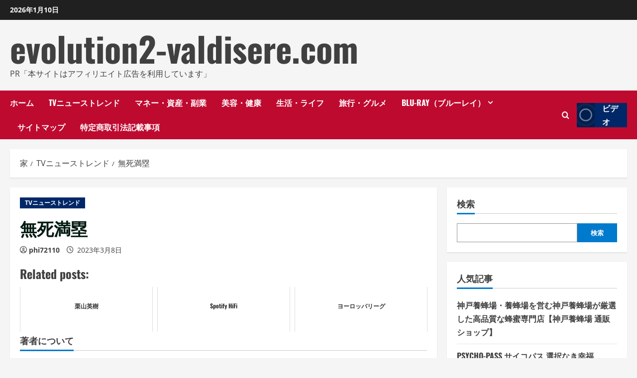

--- FILE ---
content_type: text/html; charset=UTF-8
request_url: https://evolution2-valdisere.com/%E7%84%A1%E6%AD%BB%E6%BA%80%E5%A1%81/
body_size: 37006
content:
<!doctype html>
<html lang="ja">

<head>
  <meta charset="UTF-8">
  <meta name="viewport" content="width=device-width, initial-scale=1">
  <link rel="profile" href="https://gmpg.org/xfn/11">

  <meta name='robots' content='index, follow, max-image-preview:large, max-snippet:-1, max-video-preview:-1' />
<link rel='preload' href='https://evolution2-valdisere.com/wp-content/themes/morenews/assets/fonts/oswald/oswald-regular.woff2' as='font' type='font/woff2' crossorigin='anonymous'>
<link rel='preload' href='https://evolution2-valdisere.com/wp-content/themes/morenews/assets/fonts/oswald/oswald-700.woff2' as='font' type='font/woff2' crossorigin='anonymous'>
<link rel='preload' href='https://evolution2-valdisere.com/wp-content/themes/morenews/assets/fonts/open-sans/open-sans-regular.woff2' as='font' type='font/woff2' crossorigin='anonymous'>
<link rel='preload' href='https://evolution2-valdisere.com/wp-content/themes/morenews/assets/fonts/open-sans/open-sans-700.woff2' as='font' type='font/woff2' crossorigin='anonymous'>

	<!-- This site is optimized with the Yoast SEO plugin v19.6 - https://yoast.com/wordpress/plugins/seo/ -->
	<title>無死満塁 - evolution2-valdisere.com</title>
	<link rel="canonical" href="https://evolution2-valdisere.com/無死満塁/" />
	<meta property="og:locale" content="ja_JP" />
	<meta property="og:type" content="article" />
	<meta property="og:title" content="無死満塁 - evolution2-valdisere.com" />
	<meta property="og:description" content="Related posts:ホーンテ" />
	<meta property="og:url" content="https://evolution2-valdisere.com/無死満塁/" />
	<meta property="og:site_name" content="evolution2-valdisere.com" />
	<meta property="article:published_time" content="2023-03-08T08:14:35+00:00" />
	<meta name="author" content="phi72110" />
	<meta name="twitter:card" content="summary_large_image" />
	<meta name="twitter:label1" content="執筆者" />
	<meta name="twitter:data1" content="phi72110" />
	<script type="application/ld+json" class="yoast-schema-graph">{"@context":"https://schema.org","@graph":[{"@type":"WebPage","@id":"https://evolution2-valdisere.com/%e7%84%a1%e6%ad%bb%e6%ba%80%e5%a1%81/","url":"https://evolution2-valdisere.com/%e7%84%a1%e6%ad%bb%e6%ba%80%e5%a1%81/","name":"無死満塁 - evolution2-valdisere.com","isPartOf":{"@id":"https://evolution2-valdisere.com/#website"},"datePublished":"2023-03-08T08:14:35+00:00","dateModified":"2023-03-08T08:14:35+00:00","author":{"@id":"https://evolution2-valdisere.com/#/schema/person/8bf286a3ebaa5c846b22ee7a8e2165a5"},"breadcrumb":{"@id":"https://evolution2-valdisere.com/%e7%84%a1%e6%ad%bb%e6%ba%80%e5%a1%81/#breadcrumb"},"inLanguage":"ja","potentialAction":[{"@type":"ReadAction","target":["https://evolution2-valdisere.com/%e7%84%a1%e6%ad%bb%e6%ba%80%e5%a1%81/"]}]},{"@type":"BreadcrumbList","@id":"https://evolution2-valdisere.com/%e7%84%a1%e6%ad%bb%e6%ba%80%e5%a1%81/#breadcrumb","itemListElement":[{"@type":"ListItem","position":1,"name":"Home","item":"https://evolution2-valdisere.com/"},{"@type":"ListItem","position":2,"name":"無死満塁"}]},{"@type":"WebSite","@id":"https://evolution2-valdisere.com/#website","url":"https://evolution2-valdisere.com/","name":"evolution2-valdisere.com","description":"PR「本サイトはアフィリエイト広告を利用しています」","potentialAction":[{"@type":"SearchAction","target":{"@type":"EntryPoint","urlTemplate":"https://evolution2-valdisere.com/?s={search_term_string}"},"query-input":"required name=search_term_string"}],"inLanguage":"ja"},{"@type":"Person","@id":"https://evolution2-valdisere.com/#/schema/person/8bf286a3ebaa5c846b22ee7a8e2165a5","name":"phi72110","image":{"@type":"ImageObject","inLanguage":"ja","@id":"https://evolution2-valdisere.com/#/schema/person/image/","url":"https://secure.gravatar.com/avatar/e9f51b1efe0c73e6f8c8110cce0fa47e1605abea3dbaeb9efa59282f3febcb64?s=96&d=mm&r=g","contentUrl":"https://secure.gravatar.com/avatar/e9f51b1efe0c73e6f8c8110cce0fa47e1605abea3dbaeb9efa59282f3febcb64?s=96&d=mm&r=g","caption":"phi72110"},"url":"https://evolution2-valdisere.com/author/phi72110/"}]}</script>
	<!-- / Yoast SEO plugin. -->


<link rel='preconnect' href='https://fonts.googleapis.com' />
<link rel='preconnect' href='https://fonts.gstatic.com' />
<link rel="alternate" type="application/rss+xml" title="evolution2-valdisere.com &raquo; フィード" href="https://evolution2-valdisere.com/feed/" />
<link rel="alternate" type="application/rss+xml" title="evolution2-valdisere.com &raquo; コメントフィード" href="https://evolution2-valdisere.com/comments/feed/" />
<link rel="alternate" type="application/rss+xml" title="evolution2-valdisere.com &raquo; 無死満塁 のコメントのフィード" href="https://evolution2-valdisere.com/%e7%84%a1%e6%ad%bb%e6%ba%80%e5%a1%81/feed/" />
<link rel="alternate" title="oEmbed (JSON)" type="application/json+oembed" href="https://evolution2-valdisere.com/wp-json/oembed/1.0/embed?url=https%3A%2F%2Fevolution2-valdisere.com%2F%25e7%2584%25a1%25e6%25ad%25bb%25e6%25ba%2580%25e5%25a1%2581%2F" />
<link rel="alternate" title="oEmbed (XML)" type="text/xml+oembed" href="https://evolution2-valdisere.com/wp-json/oembed/1.0/embed?url=https%3A%2F%2Fevolution2-valdisere.com%2F%25e7%2584%25a1%25e6%25ad%25bb%25e6%25ba%2580%25e5%25a1%2581%2F&#038;format=xml" />
<!-- evolution2-valdisere.com is managing ads with Advanced Ads 1.56.2 --><script id="evolu-ready">
			window.advanced_ads_ready=function(e,a){a=a||"complete";var d=function(e){return"interactive"===a?"loading"!==e:"complete"===e};d(document.readyState)?e():document.addEventListener("readystatechange",(function(a){d(a.target.readyState)&&e()}),{once:"interactive"===a})},window.advanced_ads_ready_queue=window.advanced_ads_ready_queue||[];		</script>
		<style id='wp-img-auto-sizes-contain-inline-css' type='text/css'>
img:is([sizes=auto i],[sizes^="auto," i]){contain-intrinsic-size:3000px 1500px}
/*# sourceURL=wp-img-auto-sizes-contain-inline-css */
</style>
<style id='wp-emoji-styles-inline-css' type='text/css'>

	img.wp-smiley, img.emoji {
		display: inline !important;
		border: none !important;
		box-shadow: none !important;
		height: 1em !important;
		width: 1em !important;
		margin: 0 0.07em !important;
		vertical-align: -0.1em !important;
		background: none !important;
		padding: 0 !important;
	}
/*# sourceURL=wp-emoji-styles-inline-css */
</style>
<style id='wp-block-library-inline-css' type='text/css'>
:root{--wp-block-synced-color:#7a00df;--wp-block-synced-color--rgb:122,0,223;--wp-bound-block-color:var(--wp-block-synced-color);--wp-editor-canvas-background:#ddd;--wp-admin-theme-color:#007cba;--wp-admin-theme-color--rgb:0,124,186;--wp-admin-theme-color-darker-10:#006ba1;--wp-admin-theme-color-darker-10--rgb:0,107,160.5;--wp-admin-theme-color-darker-20:#005a87;--wp-admin-theme-color-darker-20--rgb:0,90,135;--wp-admin-border-width-focus:2px}@media (min-resolution:192dpi){:root{--wp-admin-border-width-focus:1.5px}}.wp-element-button{cursor:pointer}:root .has-very-light-gray-background-color{background-color:#eee}:root .has-very-dark-gray-background-color{background-color:#313131}:root .has-very-light-gray-color{color:#eee}:root .has-very-dark-gray-color{color:#313131}:root .has-vivid-green-cyan-to-vivid-cyan-blue-gradient-background{background:linear-gradient(135deg,#00d084,#0693e3)}:root .has-purple-crush-gradient-background{background:linear-gradient(135deg,#34e2e4,#4721fb 50%,#ab1dfe)}:root .has-hazy-dawn-gradient-background{background:linear-gradient(135deg,#faaca8,#dad0ec)}:root .has-subdued-olive-gradient-background{background:linear-gradient(135deg,#fafae1,#67a671)}:root .has-atomic-cream-gradient-background{background:linear-gradient(135deg,#fdd79a,#004a59)}:root .has-nightshade-gradient-background{background:linear-gradient(135deg,#330968,#31cdcf)}:root .has-midnight-gradient-background{background:linear-gradient(135deg,#020381,#2874fc)}:root{--wp--preset--font-size--normal:16px;--wp--preset--font-size--huge:42px}.has-regular-font-size{font-size:1em}.has-larger-font-size{font-size:2.625em}.has-normal-font-size{font-size:var(--wp--preset--font-size--normal)}.has-huge-font-size{font-size:var(--wp--preset--font-size--huge)}.has-text-align-center{text-align:center}.has-text-align-left{text-align:left}.has-text-align-right{text-align:right}.has-fit-text{white-space:nowrap!important}#end-resizable-editor-section{display:none}.aligncenter{clear:both}.items-justified-left{justify-content:flex-start}.items-justified-center{justify-content:center}.items-justified-right{justify-content:flex-end}.items-justified-space-between{justify-content:space-between}.screen-reader-text{border:0;clip-path:inset(50%);height:1px;margin:-1px;overflow:hidden;padding:0;position:absolute;width:1px;word-wrap:normal!important}.screen-reader-text:focus{background-color:#ddd;clip-path:none;color:#444;display:block;font-size:1em;height:auto;left:5px;line-height:normal;padding:15px 23px 14px;text-decoration:none;top:5px;width:auto;z-index:100000}html :where(.has-border-color){border-style:solid}html :where([style*=border-top-color]){border-top-style:solid}html :where([style*=border-right-color]){border-right-style:solid}html :where([style*=border-bottom-color]){border-bottom-style:solid}html :where([style*=border-left-color]){border-left-style:solid}html :where([style*=border-width]){border-style:solid}html :where([style*=border-top-width]){border-top-style:solid}html :where([style*=border-right-width]){border-right-style:solid}html :where([style*=border-bottom-width]){border-bottom-style:solid}html :where([style*=border-left-width]){border-left-style:solid}html :where(img[class*=wp-image-]){height:auto;max-width:100%}:where(figure){margin:0 0 1em}html :where(.is-position-sticky){--wp-admin--admin-bar--position-offset:var(--wp-admin--admin-bar--height,0px)}@media screen and (max-width:600px){html :where(.is-position-sticky){--wp-admin--admin-bar--position-offset:0px}}

/*# sourceURL=wp-block-library-inline-css */
</style><style id='wp-block-search-inline-css' type='text/css'>
.wp-block-search__button{margin-left:10px;word-break:normal}.wp-block-search__button.has-icon{line-height:0}.wp-block-search__button svg{height:1.25em;min-height:24px;min-width:24px;width:1.25em;fill:currentColor;vertical-align:text-bottom}:where(.wp-block-search__button){border:1px solid #ccc;padding:6px 10px}.wp-block-search__inside-wrapper{display:flex;flex:auto;flex-wrap:nowrap;max-width:100%}.wp-block-search__label{width:100%}.wp-block-search.wp-block-search__button-only .wp-block-search__button{box-sizing:border-box;display:flex;flex-shrink:0;justify-content:center;margin-left:0;max-width:100%}.wp-block-search.wp-block-search__button-only .wp-block-search__inside-wrapper{min-width:0!important;transition-property:width}.wp-block-search.wp-block-search__button-only .wp-block-search__input{flex-basis:100%;transition-duration:.3s}.wp-block-search.wp-block-search__button-only.wp-block-search__searchfield-hidden,.wp-block-search.wp-block-search__button-only.wp-block-search__searchfield-hidden .wp-block-search__inside-wrapper{overflow:hidden}.wp-block-search.wp-block-search__button-only.wp-block-search__searchfield-hidden .wp-block-search__input{border-left-width:0!important;border-right-width:0!important;flex-basis:0;flex-grow:0;margin:0;min-width:0!important;padding-left:0!important;padding-right:0!important;width:0!important}:where(.wp-block-search__input){appearance:none;border:1px solid #949494;flex-grow:1;font-family:inherit;font-size:inherit;font-style:inherit;font-weight:inherit;letter-spacing:inherit;line-height:inherit;margin-left:0;margin-right:0;min-width:3rem;padding:8px;text-decoration:unset!important;text-transform:inherit}:where(.wp-block-search__button-inside .wp-block-search__inside-wrapper){background-color:#fff;border:1px solid #949494;box-sizing:border-box;padding:4px}:where(.wp-block-search__button-inside .wp-block-search__inside-wrapper) .wp-block-search__input{border:none;border-radius:0;padding:0 4px}:where(.wp-block-search__button-inside .wp-block-search__inside-wrapper) .wp-block-search__input:focus{outline:none}:where(.wp-block-search__button-inside .wp-block-search__inside-wrapper) :where(.wp-block-search__button){padding:4px 8px}.wp-block-search.aligncenter .wp-block-search__inside-wrapper{margin:auto}.wp-block[data-align=right] .wp-block-search.wp-block-search__button-only .wp-block-search__inside-wrapper{float:right}
/*# sourceURL=https://evolution2-valdisere.com/wp-includes/blocks/search/style.min.css */
</style>
<style id='wp-block-search-theme-inline-css' type='text/css'>
.wp-block-search .wp-block-search__label{font-weight:700}.wp-block-search__button{border:1px solid #ccc;padding:.375em .625em}
/*# sourceURL=https://evolution2-valdisere.com/wp-includes/blocks/search/theme.min.css */
</style>
<style id='global-styles-inline-css' type='text/css'>
:root{--wp--preset--aspect-ratio--square: 1;--wp--preset--aspect-ratio--4-3: 4/3;--wp--preset--aspect-ratio--3-4: 3/4;--wp--preset--aspect-ratio--3-2: 3/2;--wp--preset--aspect-ratio--2-3: 2/3;--wp--preset--aspect-ratio--16-9: 16/9;--wp--preset--aspect-ratio--9-16: 9/16;--wp--preset--color--black: #000000;--wp--preset--color--cyan-bluish-gray: #abb8c3;--wp--preset--color--white: #ffffff;--wp--preset--color--pale-pink: #f78da7;--wp--preset--color--vivid-red: #cf2e2e;--wp--preset--color--luminous-vivid-orange: #ff6900;--wp--preset--color--luminous-vivid-amber: #fcb900;--wp--preset--color--light-green-cyan: #7bdcb5;--wp--preset--color--vivid-green-cyan: #00d084;--wp--preset--color--pale-cyan-blue: #8ed1fc;--wp--preset--color--vivid-cyan-blue: #0693e3;--wp--preset--color--vivid-purple: #9b51e0;--wp--preset--gradient--vivid-cyan-blue-to-vivid-purple: linear-gradient(135deg,rgb(6,147,227) 0%,rgb(155,81,224) 100%);--wp--preset--gradient--light-green-cyan-to-vivid-green-cyan: linear-gradient(135deg,rgb(122,220,180) 0%,rgb(0,208,130) 100%);--wp--preset--gradient--luminous-vivid-amber-to-luminous-vivid-orange: linear-gradient(135deg,rgb(252,185,0) 0%,rgb(255,105,0) 100%);--wp--preset--gradient--luminous-vivid-orange-to-vivid-red: linear-gradient(135deg,rgb(255,105,0) 0%,rgb(207,46,46) 100%);--wp--preset--gradient--very-light-gray-to-cyan-bluish-gray: linear-gradient(135deg,rgb(238,238,238) 0%,rgb(169,184,195) 100%);--wp--preset--gradient--cool-to-warm-spectrum: linear-gradient(135deg,rgb(74,234,220) 0%,rgb(151,120,209) 20%,rgb(207,42,186) 40%,rgb(238,44,130) 60%,rgb(251,105,98) 80%,rgb(254,248,76) 100%);--wp--preset--gradient--blush-light-purple: linear-gradient(135deg,rgb(255,206,236) 0%,rgb(152,150,240) 100%);--wp--preset--gradient--blush-bordeaux: linear-gradient(135deg,rgb(254,205,165) 0%,rgb(254,45,45) 50%,rgb(107,0,62) 100%);--wp--preset--gradient--luminous-dusk: linear-gradient(135deg,rgb(255,203,112) 0%,rgb(199,81,192) 50%,rgb(65,88,208) 100%);--wp--preset--gradient--pale-ocean: linear-gradient(135deg,rgb(255,245,203) 0%,rgb(182,227,212) 50%,rgb(51,167,181) 100%);--wp--preset--gradient--electric-grass: linear-gradient(135deg,rgb(202,248,128) 0%,rgb(113,206,126) 100%);--wp--preset--gradient--midnight: linear-gradient(135deg,rgb(2,3,129) 0%,rgb(40,116,252) 100%);--wp--preset--font-size--small: 13px;--wp--preset--font-size--medium: 20px;--wp--preset--font-size--large: 36px;--wp--preset--font-size--x-large: 42px;--wp--preset--spacing--20: 0.44rem;--wp--preset--spacing--30: 0.67rem;--wp--preset--spacing--40: 1rem;--wp--preset--spacing--50: 1.5rem;--wp--preset--spacing--60: 2.25rem;--wp--preset--spacing--70: 3.38rem;--wp--preset--spacing--80: 5.06rem;--wp--preset--shadow--natural: 6px 6px 9px rgba(0, 0, 0, 0.2);--wp--preset--shadow--deep: 12px 12px 50px rgba(0, 0, 0, 0.4);--wp--preset--shadow--sharp: 6px 6px 0px rgba(0, 0, 0, 0.2);--wp--preset--shadow--outlined: 6px 6px 0px -3px rgb(255, 255, 255), 6px 6px rgb(0, 0, 0);--wp--preset--shadow--crisp: 6px 6px 0px rgb(0, 0, 0);}:root { --wp--style--global--content-size: 740px;--wp--style--global--wide-size: 1300px; }:where(body) { margin: 0; }.wp-site-blocks > .alignleft { float: left; margin-right: 2em; }.wp-site-blocks > .alignright { float: right; margin-left: 2em; }.wp-site-blocks > .aligncenter { justify-content: center; margin-left: auto; margin-right: auto; }:where(.wp-site-blocks) > * { margin-block-start: 24px; margin-block-end: 0; }:where(.wp-site-blocks) > :first-child { margin-block-start: 0; }:where(.wp-site-blocks) > :last-child { margin-block-end: 0; }:root { --wp--style--block-gap: 24px; }:root :where(.is-layout-flow) > :first-child{margin-block-start: 0;}:root :where(.is-layout-flow) > :last-child{margin-block-end: 0;}:root :where(.is-layout-flow) > *{margin-block-start: 24px;margin-block-end: 0;}:root :where(.is-layout-constrained) > :first-child{margin-block-start: 0;}:root :where(.is-layout-constrained) > :last-child{margin-block-end: 0;}:root :where(.is-layout-constrained) > *{margin-block-start: 24px;margin-block-end: 0;}:root :where(.is-layout-flex){gap: 24px;}:root :where(.is-layout-grid){gap: 24px;}.is-layout-flow > .alignleft{float: left;margin-inline-start: 0;margin-inline-end: 2em;}.is-layout-flow > .alignright{float: right;margin-inline-start: 2em;margin-inline-end: 0;}.is-layout-flow > .aligncenter{margin-left: auto !important;margin-right: auto !important;}.is-layout-constrained > .alignleft{float: left;margin-inline-start: 0;margin-inline-end: 2em;}.is-layout-constrained > .alignright{float: right;margin-inline-start: 2em;margin-inline-end: 0;}.is-layout-constrained > .aligncenter{margin-left: auto !important;margin-right: auto !important;}.is-layout-constrained > :where(:not(.alignleft):not(.alignright):not(.alignfull)){max-width: var(--wp--style--global--content-size);margin-left: auto !important;margin-right: auto !important;}.is-layout-constrained > .alignwide{max-width: var(--wp--style--global--wide-size);}body .is-layout-flex{display: flex;}.is-layout-flex{flex-wrap: wrap;align-items: center;}.is-layout-flex > :is(*, div){margin: 0;}body .is-layout-grid{display: grid;}.is-layout-grid > :is(*, div){margin: 0;}body{padding-top: 0px;padding-right: 0px;padding-bottom: 0px;padding-left: 0px;}a:where(:not(.wp-element-button)){text-decoration: none;}:root :where(.wp-element-button, .wp-block-button__link){background-color: #32373c;border-width: 0;color: #fff;font-family: inherit;font-size: inherit;font-style: inherit;font-weight: inherit;letter-spacing: inherit;line-height: inherit;padding-top: calc(0.667em + 2px);padding-right: calc(1.333em + 2px);padding-bottom: calc(0.667em + 2px);padding-left: calc(1.333em + 2px);text-decoration: none;text-transform: inherit;}.has-black-color{color: var(--wp--preset--color--black) !important;}.has-cyan-bluish-gray-color{color: var(--wp--preset--color--cyan-bluish-gray) !important;}.has-white-color{color: var(--wp--preset--color--white) !important;}.has-pale-pink-color{color: var(--wp--preset--color--pale-pink) !important;}.has-vivid-red-color{color: var(--wp--preset--color--vivid-red) !important;}.has-luminous-vivid-orange-color{color: var(--wp--preset--color--luminous-vivid-orange) !important;}.has-luminous-vivid-amber-color{color: var(--wp--preset--color--luminous-vivid-amber) !important;}.has-light-green-cyan-color{color: var(--wp--preset--color--light-green-cyan) !important;}.has-vivid-green-cyan-color{color: var(--wp--preset--color--vivid-green-cyan) !important;}.has-pale-cyan-blue-color{color: var(--wp--preset--color--pale-cyan-blue) !important;}.has-vivid-cyan-blue-color{color: var(--wp--preset--color--vivid-cyan-blue) !important;}.has-vivid-purple-color{color: var(--wp--preset--color--vivid-purple) !important;}.has-black-background-color{background-color: var(--wp--preset--color--black) !important;}.has-cyan-bluish-gray-background-color{background-color: var(--wp--preset--color--cyan-bluish-gray) !important;}.has-white-background-color{background-color: var(--wp--preset--color--white) !important;}.has-pale-pink-background-color{background-color: var(--wp--preset--color--pale-pink) !important;}.has-vivid-red-background-color{background-color: var(--wp--preset--color--vivid-red) !important;}.has-luminous-vivid-orange-background-color{background-color: var(--wp--preset--color--luminous-vivid-orange) !important;}.has-luminous-vivid-amber-background-color{background-color: var(--wp--preset--color--luminous-vivid-amber) !important;}.has-light-green-cyan-background-color{background-color: var(--wp--preset--color--light-green-cyan) !important;}.has-vivid-green-cyan-background-color{background-color: var(--wp--preset--color--vivid-green-cyan) !important;}.has-pale-cyan-blue-background-color{background-color: var(--wp--preset--color--pale-cyan-blue) !important;}.has-vivid-cyan-blue-background-color{background-color: var(--wp--preset--color--vivid-cyan-blue) !important;}.has-vivid-purple-background-color{background-color: var(--wp--preset--color--vivid-purple) !important;}.has-black-border-color{border-color: var(--wp--preset--color--black) !important;}.has-cyan-bluish-gray-border-color{border-color: var(--wp--preset--color--cyan-bluish-gray) !important;}.has-white-border-color{border-color: var(--wp--preset--color--white) !important;}.has-pale-pink-border-color{border-color: var(--wp--preset--color--pale-pink) !important;}.has-vivid-red-border-color{border-color: var(--wp--preset--color--vivid-red) !important;}.has-luminous-vivid-orange-border-color{border-color: var(--wp--preset--color--luminous-vivid-orange) !important;}.has-luminous-vivid-amber-border-color{border-color: var(--wp--preset--color--luminous-vivid-amber) !important;}.has-light-green-cyan-border-color{border-color: var(--wp--preset--color--light-green-cyan) !important;}.has-vivid-green-cyan-border-color{border-color: var(--wp--preset--color--vivid-green-cyan) !important;}.has-pale-cyan-blue-border-color{border-color: var(--wp--preset--color--pale-cyan-blue) !important;}.has-vivid-cyan-blue-border-color{border-color: var(--wp--preset--color--vivid-cyan-blue) !important;}.has-vivid-purple-border-color{border-color: var(--wp--preset--color--vivid-purple) !important;}.has-vivid-cyan-blue-to-vivid-purple-gradient-background{background: var(--wp--preset--gradient--vivid-cyan-blue-to-vivid-purple) !important;}.has-light-green-cyan-to-vivid-green-cyan-gradient-background{background: var(--wp--preset--gradient--light-green-cyan-to-vivid-green-cyan) !important;}.has-luminous-vivid-amber-to-luminous-vivid-orange-gradient-background{background: var(--wp--preset--gradient--luminous-vivid-amber-to-luminous-vivid-orange) !important;}.has-luminous-vivid-orange-to-vivid-red-gradient-background{background: var(--wp--preset--gradient--luminous-vivid-orange-to-vivid-red) !important;}.has-very-light-gray-to-cyan-bluish-gray-gradient-background{background: var(--wp--preset--gradient--very-light-gray-to-cyan-bluish-gray) !important;}.has-cool-to-warm-spectrum-gradient-background{background: var(--wp--preset--gradient--cool-to-warm-spectrum) !important;}.has-blush-light-purple-gradient-background{background: var(--wp--preset--gradient--blush-light-purple) !important;}.has-blush-bordeaux-gradient-background{background: var(--wp--preset--gradient--blush-bordeaux) !important;}.has-luminous-dusk-gradient-background{background: var(--wp--preset--gradient--luminous-dusk) !important;}.has-pale-ocean-gradient-background{background: var(--wp--preset--gradient--pale-ocean) !important;}.has-electric-grass-gradient-background{background: var(--wp--preset--gradient--electric-grass) !important;}.has-midnight-gradient-background{background: var(--wp--preset--gradient--midnight) !important;}.has-small-font-size{font-size: var(--wp--preset--font-size--small) !important;}.has-medium-font-size{font-size: var(--wp--preset--font-size--medium) !important;}.has-large-font-size{font-size: var(--wp--preset--font-size--large) !important;}.has-x-large-font-size{font-size: var(--wp--preset--font-size--x-large) !important;}
/*# sourceURL=global-styles-inline-css */
</style>

<link rel='stylesheet' id='rpt_front_style-css' href='https://evolution2-valdisere.com/wp-content/plugins/related-posts-thumbnails/assets/css/front.css?ver=4.2.1' type='text/css' media='all' />
<link rel='stylesheet' id='diypro-youtuner-post-css-css' href='https://evolution2-valdisere.com/wp-content/plugins/youtuner/style/diypro_youtuner_post.css?ver=6.9' type='text/css' media='all' />
<link rel='stylesheet' id='yyi_rinker_stylesheet-css' href='https://evolution2-valdisere.com/wp-content/plugins/yyi-rinker/css/style.css?v=1.11.1&#038;ver=6.9' type='text/css' media='all' />
<link rel='stylesheet' id='bootstrap-css' href='https://evolution2-valdisere.com/wp-content/themes/morenews/assets/bootstrap/css/bootstrap.min.css?ver=1.1.2' type='text/css' media='all' />
<link rel='stylesheet' id='morenews-style-css' href='https://evolution2-valdisere.com/wp-content/themes/morenews/style.min.css?ver=1.1.2' type='text/css' media='all' />
<style id='morenews-style-inline-css' type='text/css'>
body.aft-dark-mode #sidr,body.aft-dark-mode,body.aft-dark-mode.custom-background,body.aft-dark-mode #af-preloader{background-color:#000000;} body.aft-default-mode #sidr,body.aft-default-mode #af-preloader,body.aft-default-mode{background-color:#f5f5f5;} .frm_style_formidable-style.with_frm_style .frm_compact .frm_dropzone.dz-clickable .dz-message,.frm_style_formidable-style.with_frm_style input[type=submit],.frm_style_formidable-style.with_frm_style .frm_submit input[type=button],.frm_style_formidable-style.with_frm_style .frm_submit button,.frm_form_submit_style,.frm_style_formidable-style.with_frm_style .frm-edit-page-btn,.woocommerce #respond input#submit.disabled,.woocommerce #respond input#submit:disabled,.woocommerce #respond input#submit:disabled[disabled],.woocommerce a.button.disabled,.woocommerce a.button:disabled,.woocommerce a.button:disabled[disabled],.woocommerce button.button.disabled,.woocommerce button.button:disabled,.woocommerce button.button:disabled[disabled],.woocommerce input.button.disabled,.woocommerce input.button:disabled,.woocommerce input.button:disabled[disabled],.woocommerce #respond input#submit,.woocommerce a.button,.woocommerce button.button,.woocommerce input.button,.woocommerce #respond input#submit.alt,.woocommerce a.button.alt,.woocommerce button.button.alt,.woocommerce input.button.alt,.woocommerce-account .addresses .title .edit,:root .wc-block-featured-product__link :where(.wp-element-button,.wp-block-button__link),:root .wc-block-featured-category__link :where(.wp-element-button,.wp-block-button__link),hustle-button,button.wc-block-mini-cart__button,.wc-block-checkout .wp-block-button__link,.wp-block-button.wc-block-components-product-button .wp-block-button__link,.wc-block-grid__product-add-to-cart.wp-block-button .wp-block-button__link,body .wc-block-components-button,.wc-block-grid .wp-block-button__link,.woocommerce-notices-wrapper .button,body .woocommerce-notices-wrapper .button:hover,body.woocommerce .single_add_to_cart_button.button:hover,body.woocommerce a.button.add_to_cart_button:hover,.widget-title-fill-and-border .wp-block-search__label,.widget-title-fill-and-border .wp-block-group .wp-block-heading,.widget-title-fill-and-no-border .wp-block-search__label,.widget-title-fill-and-no-border .wp-block-group .wp-block-heading,.widget-title-fill-and-border .wp_post_author_widget .widget-title .header-after,.widget-title-fill-and-border .widget-title .heading-line,.widget-title-fill-and-border .aft-posts-tabs-panel .nav-tabs>li>a.active,.widget-title-fill-and-border .aft-main-banner-wrapper .widget-title .heading-line ,.widget-title-fill-and-no-border .wp_post_author_widget .widget-title .header-after,.widget-title-fill-and-no-border .widget-title .heading-line,.widget-title-fill-and-no-border .aft-posts-tabs-panel .nav-tabs>li>a.active,.widget-title-fill-and-no-border .aft-main-banner-wrapper .widget-title .heading-line,a.sidr-class-sidr-button-close,body.widget-title-border-bottom .header-after1 .heading-line-before,body.widget-title-border-bottom .widget-title .heading-line-before,.widget-title-border-center .wp-block-search__label::after,.widget-title-border-center .wp-block-group .wp-block-heading::after,.widget-title-border-center .wp_post_author_widget .widget-title .heading-line-before,.widget-title-border-center .aft-posts-tabs-panel .nav-tabs>li>a.active::after,.widget-title-border-center .wp_post_author_widget .widget-title .header-after::after,.widget-title-border-center .widget-title .heading-line-after,.widget-title-border-bottom .wp-block-search__label::after,.widget-title-border-bottom .wp-block-group .wp-block-heading::after,.widget-title-border-bottom .heading-line::before,.widget-title-border-bottom .wp-post-author-wrap .header-after::before,.widget-title-border-bottom .aft-posts-tabs-panel .nav-tabs>li>a.active span::after,.aft-dark-mode .is-style-fill a.wp-block-button__link:not(.has-background),.aft-default-mode .is-style-fill a.wp-block-button__link:not(.has-background),#reading-progress-bar,a.comment-reply-link,body.aft-default-mode .reply a,body.aft-dark-mode .reply a,.aft-popular-taxonomies-lists span::before ,#loader-wrapper div,span.heading-line::before,.wp-post-author-wrap .header-after::before,body.aft-dark-mode input[type="button"],body.aft-dark-mode input[type="reset"],body.aft-dark-mode input[type="submit"],body.aft-dark-mode .inner-suscribe input[type=submit],body.aft-default-mode input[type="button"],body.aft-default-mode input[type="reset"],body.aft-default-mode input[type="submit"],body.aft-default-mode .inner-suscribe input[type=submit],.woocommerce-product-search button[type="submit"],input.search-submit,.wp-block-search__button,.af-youtube-slider .af-video-wrap .af-bg-play i,.af-youtube-video-list .entry-header-yt-video-wrapper .af-yt-video-play i,.af-post-format i,body .btn-style1 a:visited,body .btn-style1 a,body .morenews-pagination .nav-links .page-numbers.current,body #scroll-up,button,a.author-button.primary,.morenews-reaction-button .reaction-percentage,h3.morenews-subtitle:after,body article.sticky .read-single:before,.aft-readmore-wrapper a.aft-readmore:hover,body.aft-dark-mode .aft-readmore-wrapper a.aft-readmore:hover,footer.site-footer .aft-readmore-wrapper a.aft-readmore:hover,.aft-readmore-wrapper a.aft-readmore:hover,body .trending-posts-vertical .trending-no{background-color:#BF0A30;} div.wpforms-container-full button[type=submit]:hover,div.wpforms-container-full button[type=submit]:not(:hover):not(:active){background-color:#BF0A30 !important;} .grid-design-texts-over-image .aft-readmore-wrapper a.aft-readmore:hover,.aft-readmore-wrapper a.aft-readmore:hover,body.aft-dark-mode .aft-readmore-wrapper a.aft-readmore:hover,body.aft-default-mode .aft-readmore-wrapper a.aft-readmore:hover,a.author-button.primary,.morenews-post-badge,body.single .entry-header .aft-post-excerpt-and-meta .post-excerpt,body.aft-dark-mode.single span.tags-links a:hover,.morenews-pagination .nav-links .page-numbers.current,.aft-readmore-wrapper a.aft-readmore:hover,p.awpa-more-posts a:hover,.wp-post-author-meta .wp-post-author-meta-more-posts a.awpa-more-posts:hover{border-color:#BF0A30;} body:not(.rtl) .aft-popular-taxonomies-lists span::after{border-left-color:#BF0A30;} body.rtl .aft-popular-taxonomies-lists span::after{border-right-color:#BF0A30;} .widget-title-fill-and-no-border .wp-block-search__label::after,.widget-title-fill-and-no-border .wp-block-group .wp-block-heading::after,.widget-title-fill-and-no-border .aft-posts-tabs-panel .nav-tabs>li a.active::after,.widget-title-fill-and-no-border .morenews-widget .widget-title::before,.widget-title-fill-and-no-border .morenews-customizer .widget-title::before{border-top-color:#BF0A30;} .woocommerce div.product .woocommerce-tabs ul.tabs li.active,#scroll-up::after,.aft-dark-mode #loader,.aft-default-mode #loader{border-bottom-color:#BF0A30;} footer.site-footer .wp-calendar-nav a:hover,footer.site-footer .wp-block-latest-comments__comment-meta a:hover,.aft-dark-mode .tagcloud a:hover,.aft-dark-mode .widget ul.menu >li a:hover,.aft-dark-mode .widget > ul > li a:hover,.banner-exclusive-posts-wrapper a:hover,.list-style .read-title h3 a:hover,.grid-design-default .read-title h3 a:hover,body.aft-dark-mode .banner-exclusive-posts-wrapper a:hover,body.aft-dark-mode .banner-exclusive-posts-wrapper a:visited:hover,body.aft-default-mode .banner-exclusive-posts-wrapper a:hover,body.aft-default-mode .banner-exclusive-posts-wrapper a:visited:hover,body.wp-post-author-meta .awpa-display-name a:hover,.widget_text a ,.post-description a:not(.aft-readmore),.post-description a:not(.aft-readmore):visited,.wp_post_author_widget .wp-post-author-meta .awpa-display-name a:hover,.wp-post-author-meta .wp-post-author-meta-more-posts a.awpa-more-posts:hover,body.aft-default-mode .af-breadcrumbs a:hover,body.aft-dark-mode .af-breadcrumbs a:hover,body .wp-block-latest-comments li.wp-block-latest-comments__comment a:hover,body .site-footer .color-pad .read-title h3 a:hover,body.aft-dark-mode #secondary .morenews-widget ul[class*="wp-block-"] a:hover,body.aft-dark-mode #secondary .morenews-widget ol[class*="wp-block-"] a:hover,body.aft-dark-mode a.post-edit-link:hover,body.aft-default-mode #secondary .morenews-widget ul[class*="wp-block-"] a:hover,body.aft-default-mode #secondary .morenews-widget ol[class*="wp-block-"] a:hover,body.aft-default-mode a.post-edit-link:hover,body.aft-default-mode #secondary .widget > ul > li a:hover,body.aft-default-mode footer.comment-meta a:hover,body.aft-dark-mode footer.comment-meta a:hover,body.aft-default-mode .comment-form a:hover,body.aft-dark-mode .comment-form a:hover,body.aft-dark-mode .entry-content > .wp-block-tag-cloud a:not(.has-text-color):hover,body.aft-default-mode .entry-content > .wp-block-tag-cloud a:not(.has-text-color):hover,body.aft-dark-mode .entry-content .wp-block-archives-list.wp-block-archives a:not(.has-text-color):hover,body.aft-default-mode .entry-content .wp-block-archives-list.wp-block-archives a:not(.has-text-color):hover,body.aft-dark-mode .entry-content .wp-block-latest-posts a:not(.has-text-color):hover,body.aft-dark-mode .entry-content .wp-block-categories-list.wp-block-categories a:not(.has-text-color):hover,body.aft-default-mode .entry-content .wp-block-latest-posts a:not(.has-text-color):hover,body.aft-default-mode .entry-content .wp-block-categories-list.wp-block-categories a:not(.has-text-color):hover,.aft-default-mode .wp-block-archives-list.wp-block-archives a:not(.has-text-color):hover,.aft-default-mode .wp-block-latest-posts a:not(.has-text-color):hover,.aft-default-mode .wp-block-categories-list.wp-block-categories a:not(.has-text-color):hover,.aft-default-mode .wp-block-latest-comments li.wp-block-latest-comments__comment a:hover,.aft-dark-mode .wp-block-archives-list.wp-block-archives a:not(.has-text-color):hover,.aft-dark-mode .wp-block-latest-posts a:not(.has-text-color):hover,.aft-dark-mode .wp-block-categories-list.wp-block-categories a:not(.has-text-color):hover,.aft-dark-mode .wp-block-latest-comments li.wp-block-latest-comments__comment a:hover,body.aft-dark-mode .morenews-pagination .nav-links a.page-numbers:hover,body.aft-default-mode .morenews-pagination .nav-links a.page-numbers:hover,body.aft-default-mode .aft-popular-taxonomies-lists ul li a:hover ,body.aft-dark-mode .aft-popular-taxonomies-lists ul li a:hover,body.aft-dark-mode .wp-calendar-nav a,body .entry-content > .wp-block-heading a:not(.has-link-color),body .entry-content > ul a,body .entry-content > ol a,body .entry-content > p a ,body.aft-default-mode p.logged-in-as a,body.aft-dark-mode p.logged-in-as a,body.aft-dark-mode .woocommerce-loop-product__title:hover,body.aft-default-mode .woocommerce-loop-product__title:hover,a:hover,p a,.stars a:active,.stars a:focus,.morenews-widget.widget_text a,a.author-website:hover,.author-box-content a.author-posts-link:hover,body .morenews-sponsor a,body .morenews-source a,body.aft-default-mode .wp-block-latest-comments li.wp-block-latest-comments__comment a:hover,body.aft-dark-mode .wp-block-latest-comments li.wp-block-latest-comments__comment a:hover,.entry-content .wp-block-latest-comments a:not(.has-text-color):hover,.wc-block-grid__product .wc-block-grid__product-link:focus,body.aft-default-mode .entry-content h1:not(.has-link-color):not(.wp-block-post-title) a,body.aft-default-mode .entry-content h2:not(.has-link-color):not(.wp-block-post-title) a,body.aft-default-mode .entry-content h3:not(.has-link-color):not(.wp-block-post-title) a,body.aft-default-mode .entry-content h4:not(.has-link-color):not(.wp-block-post-title) a,body.aft-default-mode .entry-content h5:not(.has-link-color):not(.wp-block-post-title) a,body.aft-default-mode .entry-content h6:not(.has-link-color):not(.wp-block-post-title) a,body.aft-dark-mode .entry-content h1:not(.has-link-color):not(.wp-block-post-title) a,body.aft-dark-mode .entry-content h2:not(.has-link-color):not(.wp-block-post-title) a,body.aft-dark-mode .entry-content h3:not(.has-link-color):not(.wp-block-post-title) a,body.aft-dark-mode .entry-content h4:not(.has-link-color):not(.wp-block-post-title) a,body.aft-dark-mode .entry-content h5:not(.has-link-color):not(.wp-block-post-title) a,body.aft-dark-mode .entry-content h6:not(.has-link-color):not(.wp-block-post-title) a,body.aft-default-mode .comment-content a,body.aft-dark-mode .comment-content a,body.aft-default-mode .post-excerpt a,body.aft-dark-mode .post-excerpt a,body.aft-default-mode .wp-block-tag-cloud a:hover,body.aft-default-mode .tagcloud a:hover,body.aft-default-mode.single span.tags-links a:hover,body.aft-default-mode p.awpa-more-posts a:hover,body.aft-default-mode p.awpa-website a:hover ,body.aft-default-mode .wp-post-author-meta h4 a:hover,body.aft-default-mode .widget ul.menu >li a:hover,body.aft-default-mode .widget > ul > li a:hover,body.aft-default-mode .nav-links a:hover,body.aft-default-mode ul.trail-items li a:hover,body.aft-dark-mode .wp-block-tag-cloud a:hover,body.aft-dark-mode .tagcloud a:hover,body.aft-dark-mode.single span.tags-links a:hover,body.aft-dark-mode p.awpa-more-posts a:hover,body.aft-dark-mode p.awpa-website a:hover ,body.aft-dark-mode .widget ul.menu >li a:hover,body.aft-dark-mode .nav-links a:hover,body.aft-dark-mode ul.trail-items li a:hover{color:#BF0A30;} @media only screen and (min-width:992px){body.aft-default-mode .morenews-header .main-navigation .menu-desktop > ul > li:hover > a:before,body.aft-default-mode .morenews-header .main-navigation .menu-desktop > ul > li.current-menu-item > a:before{background-color:#BF0A30;} } .woocommerce-product-search button[type="submit"],input.search-submit{background-color:#BF0A30;} .aft-dark-mode .entry-content a:hover,.aft-dark-mode .entry-content a:focus,.aft-dark-mode .entry-content a:active,.wp-calendar-nav a,#wp-calendar tbody td a,body.aft-dark-mode #wp-calendar tbody td#today,body.aft-default-mode #wp-calendar tbody td#today,body.aft-default-mode .entry-content > .wp-block-heading a:not(.has-link-color),body.aft-dark-mode .entry-content > .wp-block-heading a:not(.has-link-color),body .entry-content > ul a,body .entry-content > ul a:visited,body .entry-content > ol a,body .entry-content > ol a:visited,body .entry-content > p a,body .entry-content > p a:visited{color:#BF0A30;} .woocommerce-product-search button[type="submit"],input.search-submit,body.single span.tags-links a:hover,body .entry-content > .wp-block-heading a:not(.has-link-color),body .entry-content > ul a,body .entry-content > ul a:visited,body .entry-content > ol a,body .entry-content > ol a:visited,body .entry-content > p a,body .entry-content > p a:visited{border-color:#BF0A30;} @media only screen and (min-width:993px){.main-navigation .menu-desktop > li.current-menu-item::after,.main-navigation .menu-desktop > ul > li.current-menu-item::after,.main-navigation .menu-desktop > li::after,.main-navigation .menu-desktop > ul > li::after{background-color:#BF0A30;} } .site-branding .site-title{font-family:Oswald;} body,button,input,select,optgroup,.cat-links li a,.min-read,.af-social-contacts .social-widget-menu .screen-reader-text,textarea{font-family:Open Sans;} .wp-block-tag-cloud a,.tagcloud a,body span.hustle-title,.wp-block-blockspare-blockspare-tabs .bs-tabs-title-list li a.bs-tab-title,.navigation.post-navigation .nav-links a,div.custom-menu-link > a,.exclusive-posts .exclusive-now span,.aft-popular-taxonomies-lists span,.exclusive-posts a,.aft-posts-tabs-panel .nav-tabs>li>a,.widget-title-border-bottom .aft-posts-tabs-panel .nav-tabs>li>a,.nav-tabs>li,.widget ul ul li,.widget ul.menu >li ,.widget > ul > li,.wp-block-search__label,.wp-block-latest-posts.wp-block-latest-posts__list li,.wp-block-latest-comments li.wp-block-latest-comments__comment,.wp-block-group ul li a,.main-navigation ul li a,h1,h2,h3,h4,h5,h6{font-family:Oswald;} .container-wrapper .elementor{max-width:100%;} .full-width-content .elementor-section-stretched,.align-content-left .elementor-section-stretched,.align-content-right .elementor-section-stretched{max-width:100%;left:0 !important;}
/*# sourceURL=morenews-style-inline-css */
</style>
<link rel='stylesheet' id='sidenews-css' href='https://evolution2-valdisere.com/wp-content/themes/sidenews/style.css?ver=1.1.2' type='text/css' media='all' />
<link rel='stylesheet' id='aft-icons-css' href='https://evolution2-valdisere.com/wp-content/themes/morenews/assets/icons/style.css?ver=6.9' type='text/css' media='all' />
<link rel='stylesheet' id='slick-css' href='https://evolution2-valdisere.com/wp-content/themes/morenews/assets/slick/css/slick.min.css?ver=6.9' type='text/css' media='all' />
<link rel='stylesheet' id='sidr-css' href='https://evolution2-valdisere.com/wp-content/themes/morenews/assets/sidr/css/jquery.sidr.dark.css?ver=6.9' type='text/css' media='all' />
<link rel='stylesheet' id='magnific-popup-css' href='https://evolution2-valdisere.com/wp-content/themes/morenews/assets/magnific-popup/magnific-popup.css?ver=6.9' type='text/css' media='all' />
<link rel='stylesheet' id='wp-associate-post-r2-css' href='https://evolution2-valdisere.com/wp-content/plugins/wp-associate-post-r2/css/skin-standard.css?ver=5.0.0' type='text/css' media='all' />
<script type="text/javascript" src="https://evolution2-valdisere.com/wp-includes/js/jquery/jquery.min.js?ver=3.7.1" id="jquery-core-js"></script>
<script type="text/javascript" src="https://evolution2-valdisere.com/wp-includes/js/jquery/jquery-migrate.min.js?ver=3.4.1" id="jquery-migrate-js"></script>
<script type="text/javascript" src="https://evolution2-valdisere.com/wp-content/themes/morenews/assets/jquery.cookie.js?ver=6.9" id="jquery-cookie-js"></script>
<script type="text/javascript" src="https://evolution2-valdisere.com/wp-content/themes/morenews/assets/background-script.js?ver=1.1.2" id="morenews-background-script-js"></script>
<link rel="https://api.w.org/" href="https://evolution2-valdisere.com/wp-json/" /><link rel="alternate" title="JSON" type="application/json" href="https://evolution2-valdisere.com/wp-json/wp/v2/posts/85405" /><link rel="EditURI" type="application/rsd+xml" title="RSD" href="https://evolution2-valdisere.com/xmlrpc.php?rsd" />
<meta name="generator" content="WordPress 6.9" />
<link rel='shortlink' href='https://evolution2-valdisere.com/?p=85405' />

<link rel="stylesheet" href="https://evolution2-valdisere.com/wp-content/plugins/count-per-day/counter.css" type="text/css" />
        <style>
            #related_posts_thumbnails li {
                border-right: 1px solid #dddddd;
                background-color: #ffffff            }

            #related_posts_thumbnails li:hover {
                background-color: #eeeeee;
            }

            .relpost_content {
                font-size: 12px;
                color: #333333;
            }

            .relpost-block-single {
                background-color: #ffffff;
                border-right: 1px solid #dddddd;
                border-left: 1px solid #dddddd;
                margin-right: -1px;
            }

            .relpost-block-single:hover {
                background-color: #eeeeee;
            }
        </style>

            <script type="text/javascript">
        function nxsPostToFav(obj){ obj.preventDefault;
            var k = obj.target.split("-"); var nt = k[0]; var ii = k[1];  var pid = k[2];
            var data = {  action:'nxs_snap_aj', nxsact: 'manPost', nt:nt, id: pid, nid: ii, et_load_builder_modules:1, _wpnonce: 'e768847571'};
            jQuery('#nxsFavNoticeCnt').html('<p> Posting... </p>'); jQuery('#nxsFavNotice').modal({ fadeDuration: 50 });
            jQuery.post('https://evolution2-valdisere.com/wp-admin/admin-ajax.php', data, function(response) { if (response=='') response = 'Message Posted';
                jQuery('#nxsFavNoticeCnt').html('<p> ' + response + '</p>' +'<input type="button"  onclick="jQuery.modal.close();" class="bClose" value="Close" />');
            });
        }
    </script><style>
.yyi-rinker-images {
    display: flex;
    justify-content: center;
    align-items: center;
    position: relative;

}
div.yyi-rinker-image img.yyi-rinker-main-img.hidden {
    display: none;
}

.yyi-rinker-images-arrow {
    cursor: pointer;
    position: absolute;
    top: 50%;
    display: block;
    margin-top: -11px;
    opacity: 0.6;
    width: 22px;
}

.yyi-rinker-images-arrow-left{
    left: -10px;
}
.yyi-rinker-images-arrow-right{
    right: -10px;
}

.yyi-rinker-images-arrow-left.hidden {
    display: none;
}

.yyi-rinker-images-arrow-right.hidden {
    display: none;
}
div.yyi-rinker-contents.yyi-rinker-design-tate  div.yyi-rinker-box{
    flex-direction: column;
}

div.yyi-rinker-contents.yyi-rinker-design-slim div.yyi-rinker-box .yyi-rinker-links {
    flex-direction: column;
}

div.yyi-rinker-contents.yyi-rinker-design-slim div.yyi-rinker-info {
    width: 100%;
}

div.yyi-rinker-contents.yyi-rinker-design-slim .yyi-rinker-title {
    text-align: center;
}

div.yyi-rinker-contents.yyi-rinker-design-slim .yyi-rinker-links {
    text-align: center;
}
div.yyi-rinker-contents.yyi-rinker-design-slim .yyi-rinker-image {
    margin: auto;
}

div.yyi-rinker-contents.yyi-rinker-design-slim div.yyi-rinker-info ul.yyi-rinker-links li {
	align-self: stretch;
}
div.yyi-rinker-contents.yyi-rinker-design-slim div.yyi-rinker-box div.yyi-rinker-info {
	padding: 0;
}
div.yyi-rinker-contents.yyi-rinker-design-slim div.yyi-rinker-box {
	flex-direction: column;
	padding: 14px 5px 0;
}

.yyi-rinker-design-slim div.yyi-rinker-box div.yyi-rinker-info {
	text-align: center;
}

.yyi-rinker-design-slim div.price-box span.price {
	display: block;
}

div.yyi-rinker-contents.yyi-rinker-design-slim div.yyi-rinker-info div.yyi-rinker-title a{
	font-size:16px;
}

div.yyi-rinker-contents.yyi-rinker-design-slim ul.yyi-rinker-links li.amazonkindlelink:before,  div.yyi-rinker-contents.yyi-rinker-design-slim ul.yyi-rinker-links li.amazonlink:before,  div.yyi-rinker-contents.yyi-rinker-design-slim ul.yyi-rinker-links li.rakutenlink:before, div.yyi-rinker-contents.yyi-rinker-design-slim ul.yyi-rinker-links li.yahoolink:before, div.yyi-rinker-contents.yyi-rinker-design-slim ul.yyi-rinker-links li.mercarilink:before {
	font-size:12px;
}

div.yyi-rinker-contents.yyi-rinker-design-slim ul.yyi-rinker-links li a {
	font-size: 13px;
}
.entry-content ul.yyi-rinker-links li {
	padding: 0;
}

div.yyi-rinker-contents .yyi-rinker-attention.attention_desing_right_ribbon {
    width: 89px;
    height: 91px;
    position: absolute;
    top: -1px;
    right: -1px;
    left: auto;
    overflow: hidden;
}

div.yyi-rinker-contents .yyi-rinker-attention.attention_desing_right_ribbon span {
    display: inline-block;
    width: 146px;
    position: absolute;
    padding: 4px 0;
    left: -13px;
    top: 12px;
    text-align: center;
    font-size: 12px;
    line-height: 24px;
    -webkit-transform: rotate(45deg);
    transform: rotate(45deg);
    box-shadow: 0 1px 3px rgba(0, 0, 0, 0.2);
}

div.yyi-rinker-contents .yyi-rinker-attention.attention_desing_right_ribbon {
    background: none;
}
.yyi-rinker-attention.attention_desing_right_ribbon .yyi-rinker-attention-after,
.yyi-rinker-attention.attention_desing_right_ribbon .yyi-rinker-attention-before{
display:none;
}
div.yyi-rinker-use-right_ribbon div.yyi-rinker-title {
    margin-right: 2rem;
}

				</style><link rel="pingback" href="https://evolution2-valdisere.com/xmlrpc.php">    <style type="text/css">
            .site-title a,
      .site-header .site-branding .site-title a:visited,
      .site-header .site-branding .site-title a:hover,
      .site-description {
        color: #404040;
      }

      body.aft-dark-mode .site-title a,
      body.aft-dark-mode .site-header .site-branding .site-title a:visited,
      body.aft-dark-mode .site-header .site-branding .site-title a:hover,
      body.aft-dark-mode .site-description {
        color: #ffffff;
      }

      .header-layout-3 .site-header .site-branding .site-title,
      .site-branding .site-title {
        font-size: 69px;
      }

      @media only screen and (max-width: 640px) {
        .site-branding .site-title {
          font-size: 2.75rem;

        }
      }

      /* @media only screen and (max-width: 375px) {
                    .site-branding .site-title {
                        font-size: 32px;

                    }
                } */

          </style>
<!-- ## NXS/OG ## --><!-- ## NXSOGTAGS ## --><!-- ## NXS/OG ## -->
<link rel='stylesheet' id='modal-css' href='https://evolution2-valdisere.com/wp-content/plugins/social-networks-auto-poster-facebook-twitter-g/js-css/jquery.modal.min.css?ver=4.3.25' type='text/css' media='all' />
</head>

<body data-rsssl=1 class="wp-singular post-template-default single single-post postid-85405 single-format-standard wp-embed-responsive wp-theme-morenews wp-child-theme-sidenews  aft-sticky-header aft-default-mode aft-header-layout-side header-image-above widget-title-border-bottom default-content-layout single-content-mode-default single-post-title-boxed align-content-left af-wide-layout aa-prefix-evolu-">
  
  
  <div id="page" class="site af-whole-wrapper">
    <a class="skip-link screen-reader-text" href="#content">コンテンツにスキップします</a>

    
    <header id="masthead" class="header-layout-side morenews-header">
        <div class="top-header">
    <div class="container-wrapper">
      <div class="top-bar-flex">
        <div class="top-bar-left col-2">
          <div class="date-bar-left">
                  <span class="topbar-date">
        2026年1月10日      </span>
              </div>
        </div>
        <div class="top-bar-right col-2">
          <div class="aft-small-social-menu">
                            </div>
        </div>
      </div>
    </div>
  </div>
<div class="af-middle-header " >
  <div class="container-wrapper">

        <div class="af-middle-container">
      <div class="logo">
            <div class="site-branding ">
              <p class="site-title font-family-1">
          <a href="https://evolution2-valdisere.com/" class="site-title-anchor" rel="home">evolution2-valdisere.com</a>
        </p>
      
              <p class="site-description">PR「本サイトはアフィリエイト広告を利用しています」</p>
          </div>

          </div>
          </div>
  </div>
</div>
<div id="main-navigation-bar" class="af-bottom-header">
  <div class="container-wrapper">
    <div class="bottom-bar-flex">
      <div class="offcanvas-navigaiton">
                <div class="af-bottom-head-nav">
              <div class="navigation-container">
      <nav class="main-navigation clearfix">

        <span class="toggle-menu" aria-controls="primary-menu" aria-expanded="false">
          <a href="#" role="button" class="aft-void-menu" aria-expanded="false">
            <span class="screen-reader-text">
              プライマリメニュー            </span>
            <i class="ham"></i>
          </a>
        </span>


        <div class="menu main-menu menu-desktop show-menu-border"><ul id="primary-menu" class="menu"><li id="menu-item-83882" class="menu-item menu-item-type-custom menu-item-object-custom menu-item-home menu-item-83882"><a href="https://evolution2-valdisere.com">ホーム</a></li>
<li id="menu-item-86613" class="menu-item menu-item-type-taxonomy menu-item-object-category current-post-ancestor current-menu-parent current-post-parent menu-item-86613"><a href="https://evolution2-valdisere.com/category/tv%e3%83%8b%e3%83%a5%e3%83%bc%e3%82%b9%e3%83%88%e3%83%ac%e3%83%b3%e3%83%89/">TVニューストレンド</a></li>
<li id="menu-item-83883" class="menu-item menu-item-type-taxonomy menu-item-object-category menu-item-83883"><a href="https://evolution2-valdisere.com/category/%e3%83%9e%e3%83%8d%e3%83%bc%e3%83%bb%e8%b3%87%e7%94%a3%e3%83%bb%e5%89%af%e6%a5%ad/">マネー・資産・副業</a></li>
<li id="menu-item-83884" class="menu-item menu-item-type-taxonomy menu-item-object-category menu-item-83884"><a href="https://evolution2-valdisere.com/category/%e7%be%8e%e5%ae%b9%e3%83%bb%e5%81%a5%e5%ba%b7/">美容・健康</a></li>
<li id="menu-item-83885" class="menu-item menu-item-type-taxonomy menu-item-object-category menu-item-83885"><a href="https://evolution2-valdisere.com/category/%e7%94%9f%e6%b4%bb%e3%83%bb%e3%83%a9%e3%82%a4%e3%83%95/">生活・ライフ</a></li>
<li id="menu-item-83886" class="menu-item menu-item-type-taxonomy menu-item-object-category menu-item-83886"><a href="https://evolution2-valdisere.com/category/%e6%97%85%e8%a1%8c%e3%83%bb%e3%82%b0%e3%83%ab%e3%83%a1/">旅行・グルメ</a></li>
<li id="menu-item-83990" class="menu-item menu-item-type-taxonomy menu-item-object-category menu-item-has-children menu-item-83990"><a href="https://evolution2-valdisere.com/category/blu-ray%ef%bc%88%e3%83%96%e3%83%ab%e3%83%bc%e3%83%ac%e3%82%a4%ef%bc%89/">Blu-ray（ブルーレイ）</a>
<ul class="sub-menu">
	<li id="menu-item-83993" class="menu-item menu-item-type-taxonomy menu-item-object-category menu-item-83993"><a href="https://evolution2-valdisere.com/category/4k/">4K</a></li>
	<li id="menu-item-83991" class="menu-item menu-item-type-taxonomy menu-item-object-category menu-item-83991"><a href="https://evolution2-valdisere.com/category/sf/">SF</a></li>
	<li id="menu-item-83992" class="menu-item menu-item-type-taxonomy menu-item-object-category menu-item-83992"><a href="https://evolution2-valdisere.com/category/%e3%83%9b%e3%83%a9%e3%83%bc/">ホラー</a></li>
	<li id="menu-item-83994" class="menu-item menu-item-type-taxonomy menu-item-object-category menu-item-83994"><a href="https://evolution2-valdisere.com/category/%e3%83%86%e3%83%ac%e3%83%93/">テレビ</a></li>
</ul>
</li>
<li id="menu-item-86616" class="menu-item menu-item-type-post_type menu-item-object-page menu-item-86616"><a href="https://evolution2-valdisere.com/%e3%82%b5%e3%82%a4%e3%83%88%e3%83%9e%e3%83%83%e3%83%97/">サイトマップ</a></li>
<li id="menu-item-86615" class="menu-item menu-item-type-post_type menu-item-object-page menu-item-86615"><a href="https://evolution2-valdisere.com/%e7%89%b9%e5%ae%9a%e5%95%86%e5%8f%96%e5%bc%95%e6%b3%95%e8%a8%98%e8%bc%89%e4%ba%8b%e9%a0%85/">特定商取引法記載事項</a></li>
</ul></div>      </nav>
    </div>


          </div>
      </div>
      <div class="search-watch">
                  <div class="af-search-wrap">
      <div class="search-overlay" aria-label="検索フォームを開きます">
        <a href="#" title="Search" class="search-icon" aria-label="検索フォームを開きます">
          <i class="fa fa-search"></i>
        </a>
        <div class="af-search-form">
          <form role="search" method="get" class="search-form" action="https://evolution2-valdisere.com/">
				<label>
					<span class="screen-reader-text">検索:</span>
					<input type="search" class="search-field" placeholder="検索&hellip;" value="" name="s" />
				</label>
				<input type="submit" class="search-submit" value="検索" />
			</form>        </div>
      </div>
    </div>

                    <div class="custom-menu-link">
          <a href="#" aria-label="View ビデオ">

            
              <i class="fas fa-play"></i>
                        ビデオ          </a>
        </div>
          
          </div>
    </div>
  </div>
</div>
    </header>

    <!-- end slider-section -->
  
                    <div class="aft-main-breadcrumb-wrapper container-wrapper">
              <div class="af-breadcrumbs font-family-1 color-pad">

      <div role="navigation" aria-label="パン粉" class="breadcrumb-trail breadcrumbs" itemprop="breadcrumb"><ul class="trail-items" itemscope itemtype="http://schema.org/BreadcrumbList"><meta name="numberOfItems" content="3" /><meta name="itemListOrder" content="Ascending" /><li itemprop="itemListElement" itemscope itemtype="http://schema.org/ListItem" class="trail-item trail-begin"><a href="https://evolution2-valdisere.com/" rel="home" itemprop="item"><span itemprop="name">家</span></a><meta itemprop="position" content="1" /></li><li itemprop="itemListElement" itemscope itemtype="http://schema.org/ListItem" class="trail-item"><a href="https://evolution2-valdisere.com/category/tv%e3%83%8b%e3%83%a5%e3%83%bc%e3%82%b9%e3%83%88%e3%83%ac%e3%83%b3%e3%83%89/" itemprop="item"><span itemprop="name">TVニューストレンド</span></a><meta itemprop="position" content="2" /></li><li itemprop="itemListElement" itemscope itemtype="http://schema.org/ListItem" class="trail-item trail-end"><a href="https://evolution2-valdisere.com/無死満塁/" itemprop="item"><span itemprop="name">無死満塁</span></a><meta itemprop="position" content="3" /></li></ul></div>
    </div>
          </div>
      
      <div id="content" class="container-wrapper">
      <div class="section-block-upper">
    <div id="primary" class="content-area">
        <main id="main" class="site-main">
                            <article id="post-85405" class="af-single-article post-85405 post type-post status-publish format-standard hentry category-tv tag-1197 tag-1325">

                    <div class="entry-content-wrap read-single social-after-title">

                                <header class="entry-header pos-rel">
            <div class="read-details">
                <div class="entry-header-details af-cat-widget-carousel">
                    
                        <div class="figure-categories read-categories figure-categories-bg categories-inside-image">
                                                        <ul class="cat-links"><li class="meta-category">
                             <a class="morenews-categories category-color-1" href="https://evolution2-valdisere.com/category/tv%e3%83%8b%e3%83%a5%e3%83%bc%e3%82%b9%e3%83%88%e3%83%ac%e3%83%b3%e3%83%89/" aria-label="TVニューストレンド">
                                 TVニューストレンド
                             </a>
                        </li></ul>                        </div>
                                        <h1 class="entry-title">無死満塁</h1>


                    <div class="aft-post-excerpt-and-meta color-pad">
                                                
                        <div class="entry-meta author-links">

                            


                            <span class="item-metadata posts-author byline">
                                            <i class="far fa-user-circle"></i>
                          <a href="https://evolution2-valdisere.com/author/phi72110/">
              phi72110      </a>
                    </span>
            

                            <span class="item-metadata posts-date">
                    <i class="far fa-clock" aria-hidden="true"></i>
                    2023年3月8日                </span>
            


                                                          <div class="aft-comment-view-share">
      </div>
                              
                        </div>
                    </div>
                </div>
            </div>



        </header><!-- .entry-header -->




        <!-- end slider-section -->
                                
                        
                        

    <div class="color-pad">
        <div class="entry-content read-details">
            <!-- relpost-thumb-wrapper --><div class="relpost-thumb-wrapper"><!-- filter-class --><div class="relpost-thumb-container"><h3>Related posts:</h3><div style="clear: both"></div><div style="clear: both"></div><!-- relpost-block-container --><div class="relpost-block-container relpost-block-column-layout" style="--relposth-columns: 3;--relposth-columns_t: 2; --relposth-columns_m: 2"><a href="https://evolution2-valdisere.com/%e6%a0%97%e5%b1%b1%e8%8b%b1%e6%a8%b9/"class="relpost-block-single" ><div class="relpost-custom-block-single"><div class="relpost-block-single-image" aria-hidden="true" role="img" style="background: transparent url(https://evolution2-valdisere.com/wp-content/plugins/related-posts-thumbnails/img/default.png) no-repeat scroll 0% 0%; width: 150px; height: 150px;aspect-ratio:1/1"></div><div class="relpost-block-single-text"  style="height: 75px;font-family: Arial;  font-size: 12px;  color: #333333;"><h2 class="relpost_card_title">栗山英樹</h2></div></div></a><a href="https://evolution2-valdisere.com/spotify-hifi/"class="relpost-block-single" ><div class="relpost-custom-block-single"><div class="relpost-block-single-image" aria-hidden="true" role="img" style="background: transparent url(https://evolution2-valdisere.com/wp-content/plugins/related-posts-thumbnails/img/default.png) no-repeat scroll 0% 0%; width: 150px; height: 150px;aspect-ratio:1/1"></div><div class="relpost-block-single-text"  style="height: 75px;font-family: Arial;  font-size: 12px;  color: #333333;"><h2 class="relpost_card_title">Spotify HiFi</h2></div></div></a><a href="https://evolution2-valdisere.com/%e3%83%a8%e3%83%bc%e3%83%ad%e3%83%83%e3%83%91%e3%83%aa%e3%83%bc%e3%82%b0/"class="relpost-block-single" ><div class="relpost-custom-block-single"><div class="relpost-block-single-image" aria-hidden="true" role="img" style="background: transparent url(https://evolution2-valdisere.com/wp-content/plugins/related-posts-thumbnails/img/default.png) no-repeat scroll 0% 0%; width: 150px; height: 150px;aspect-ratio:1/1"></div><div class="relpost-block-single-text"  style="height: 75px;font-family: Arial;  font-size: 12px;  color: #333333;"><h2 class="relpost_card_title">ヨーロッパリーグ</h2></div></div></a></div><!-- close relpost-block-container --><div style="clear: both"></div></div><!-- close filter class --></div><!-- close relpost-thumb-wrapper -->      <section class="morenews-author-bio">

          
    <div class="af-title-subtitle-wrap">
      <h2 class="widget-title header-after1 ">
        <span class="heading-line-before"></span>
        <span class="heading-line">著者について</span>
        <span class="heading-line-after"></span>
      </h2>
    </div>


          <div class="author-box-content">
              <div class="author-avatar">
                  <img alt='' src='https://secure.gravatar.com/avatar/e9f51b1efe0c73e6f8c8110cce0fa47e1605abea3dbaeb9efa59282f3febcb64?s=96&#038;d=mm&#038;r=g' srcset='https://secure.gravatar.com/avatar/e9f51b1efe0c73e6f8c8110cce0fa47e1605abea3dbaeb9efa59282f3febcb64?s=192&#038;d=mm&#038;r=g 2x' class='avatar avatar-96 photo' height='96' width='96' />              </div>
              <div class="author-info">
                  <h4 class="author-name">
                      <a href="https://evolution2-valdisere.com/author/phi72110/">
                          phi72110                      </a>
                  </h4>
                                        <p class="author-role">
                          Administrator                      </p>
                                    <p class="author-description">
                                        </p>

                  <div class="author-website-and-posts">
                  
                  <a href="https://evolution2-valdisere.com/author/phi72110/" class="author-posts-link">
                      すべての投稿を表示します                  </a>
                  </div>

              </div>
          </div>
      </section>
                            <div class="post-item-metadata entry-meta author-links">
                                    </div>
                        
	<nav class="navigation post-navigation" aria-label="Post navigation">
		<h2 class="screen-reader-text">Post navigation</h2>
		<div class="nav-links"><div class="nav-previous"><a href="https://evolution2-valdisere.com/%e9%87%8e%e8%8f%9c%e7%94%9f%e6%b4%bb/" rel="prev">Previous: <span class="em-post-navigation nav-title">野菜生活</span></a></div><div class="nav-next"><a href="https://evolution2-valdisere.com/%e9%86%a4%e6%b2%b9%e3%81%95%e3%81%97/" rel="next">Next: <span class="em-post-navigation nav-title">醤油さし</span></a></div></div>
	</nav>                    </div><!-- .entry-content -->
    </div>
                    </div>



                    
<div id="comments" class="comments-area">

		<div id="respond" class="comment-respond">
		<h3 id="reply-title" class="comment-reply-title">コメントを残す <small><a rel="nofollow" id="cancel-comment-reply-link" href="/%E7%84%A1%E6%AD%BB%E6%BA%80%E5%A1%81/#respond" style="display:none;">コメントをキャンセル</a></small></h3><form action="https://evolution2-valdisere.com/wp-comments-post.php" method="post" id="commentform" class="comment-form"><p class="comment-notes"><span id="email-notes">メールアドレスが公開されることはありません。</span> <span class="required-field-message"><span class="required">※</span> が付いている欄は必須項目です</span></p><p class="comment-form-comment"><label for="comment">コメント <span class="required">※</span></label> <textarea id="comment" name="comment" cols="45" rows="8" maxlength="65525" required></textarea></p><p class="comment-form-author"><label for="author">名前 <span class="required">※</span></label> <input id="author" name="author" type="text" value="" size="30" maxlength="245" autocomplete="name" required /></p>
<p class="comment-form-email"><label for="email">メール <span class="required">※</span></label> <input id="email" name="email" type="email" value="" size="30" maxlength="100" aria-describedby="email-notes" autocomplete="email" required /></p>
<p class="comment-form-url"><label for="url">サイト</label> <input id="url" name="url" type="url" value="" size="30" maxlength="200" autocomplete="url" /></p>
<p class="comment-form-cookies-consent"><input id="wp-comment-cookies-consent" name="wp-comment-cookies-consent" type="checkbox" value="yes" /> <label for="wp-comment-cookies-consent">次回のコメントで使用するためブラウザーに自分の名前、メールアドレス、サイトを保存する。</label></p>
<p class="form-submit"><input name="submit" type="submit" id="submit" class="submit" value="コメントを送信" /> <input type='hidden' name='comment_post_ID' value='85405' id='comment_post_ID' />
<input type='hidden' name='comment_parent' id='comment_parent' value='0' />
</p></form>	</div><!-- #respond -->
	
</div><!-- #comments -->



                    
<div class="promotionspace enable-promotionspace">
    <div class="af-reated-posts morenews-customizer">
                        
    <div class="af-title-subtitle-wrap">
      <h2 class="widget-title header-after1 ">
        <span class="heading-line-before"></span>
        <span class="heading-line">関連するストーリー</span>
        <span class="heading-line-after"></span>
      </h2>
    </div>
                        <div class="af-container-row clearfix">
                                    <div class="col-3 float-l pad latest-posts-grid af-sec-post">
                        
    <div class="pos-rel read-single color-pad clearfix af-cat-widget-carousel grid-design-default no-post-image">
      
      <div class="read-img pos-rel read-bg-img">
        <a class="aft-post-image-link" aria-label="みんなのうた" href="https://evolution2-valdisere.com/%e3%81%bf%e3%82%93%e3%81%aa%e3%81%ae%e3%81%86%e3%81%9f/"></a>
                <div class="post-format-and-min-read-wrap">
                            </div>

                  <div class="category-min-read-wrap">
            <div class="read-categories categories-inside-image">
              <ul class="cat-links"><li class="meta-category">
                             <a class="morenews-categories category-color-1" href="https://evolution2-valdisere.com/category/tv%e3%83%8b%e3%83%a5%e3%83%bc%e3%82%b9%e3%83%88%e3%83%ac%e3%83%b3%e3%83%89/" aria-label="TVニューストレンド">
                                 TVニューストレンド
                             </a>
                        </li></ul>            </div>
          </div>
        
      </div>

      <div class="pad read-details color-tp-pad">
        
                  <div class="read-title">
            <h3>
              <a href="https://evolution2-valdisere.com/%e3%81%bf%e3%82%93%e3%81%aa%e3%81%ae%e3%81%86%e3%81%9f/">みんなのうた</a>
            </h3>
          </div>
          <div class="post-item-metadata entry-meta author-links">
            


                            <span class="item-metadata posts-author byline">
                                            <i class="far fa-user-circle"></i>
                          <a href="https://evolution2-valdisere.com/author/phi72110/">
              phi72110      </a>
                    </span>
            

                            <span class="item-metadata posts-date">
                    <i class="far fa-clock" aria-hidden="true"></i>
                    2023年4月4日                </span>
            


              <span class="aft-comment-view-share">
      </span>
            </div>
        
              </div>
    </div>

                    </div>
                                <div class="col-3 float-l pad latest-posts-grid af-sec-post">
                        
    <div class="pos-rel read-single color-pad clearfix af-cat-widget-carousel grid-design-default no-post-image">
      
      <div class="read-img pos-rel read-bg-img">
        <a class="aft-post-image-link" aria-label="ぐるナイ" href="https://evolution2-valdisere.com/%e3%81%90%e3%82%8b%e3%83%8a%e3%82%a4/"></a>
                <div class="post-format-and-min-read-wrap">
                            </div>

                  <div class="category-min-read-wrap">
            <div class="read-categories categories-inside-image">
              <ul class="cat-links"><li class="meta-category">
                             <a class="morenews-categories category-color-1" href="https://evolution2-valdisere.com/category/tv%e3%83%8b%e3%83%a5%e3%83%bc%e3%82%b9%e3%83%88%e3%83%ac%e3%83%b3%e3%83%89/" aria-label="TVニューストレンド">
                                 TVニューストレンド
                             </a>
                        </li></ul>            </div>
          </div>
        
      </div>

      <div class="pad read-details color-tp-pad">
        
                  <div class="read-title">
            <h3>
              <a href="https://evolution2-valdisere.com/%e3%81%90%e3%82%8b%e3%83%8a%e3%82%a4/">ぐるナイ</a>
            </h3>
          </div>
          <div class="post-item-metadata entry-meta author-links">
            


                            <span class="item-metadata posts-author byline">
                                            <i class="far fa-user-circle"></i>
                          <a href="https://evolution2-valdisere.com/author/phi72110/">
              phi72110      </a>
                    </span>
            

                            <span class="item-metadata posts-date">
                    <i class="far fa-clock" aria-hidden="true"></i>
                    2023年4月4日                </span>
            


              <span class="aft-comment-view-share">
      </span>
            </div>
        
              </div>
    </div>

                    </div>
                                <div class="col-3 float-l pad latest-posts-grid af-sec-post">
                        
    <div class="pos-rel read-single color-pad clearfix af-cat-widget-carousel grid-design-default no-post-image">
      
      <div class="read-img pos-rel read-bg-img">
        <a class="aft-post-image-link" aria-label="まゆゆ" href="https://evolution2-valdisere.com/%e3%81%be%e3%82%86%e3%82%86/"></a>
                <div class="post-format-and-min-read-wrap">
                            </div>

                  <div class="category-min-read-wrap">
            <div class="read-categories categories-inside-image">
              <ul class="cat-links"><li class="meta-category">
                             <a class="morenews-categories category-color-1" href="https://evolution2-valdisere.com/category/tv%e3%83%8b%e3%83%a5%e3%83%bc%e3%82%b9%e3%83%88%e3%83%ac%e3%83%b3%e3%83%89/" aria-label="TVニューストレンド">
                                 TVニューストレンド
                             </a>
                        </li></ul>            </div>
          </div>
        
      </div>

      <div class="pad read-details color-tp-pad">
        
                  <div class="read-title">
            <h3>
              <a href="https://evolution2-valdisere.com/%e3%81%be%e3%82%86%e3%82%86/">まゆゆ</a>
            </h3>
          </div>
          <div class="post-item-metadata entry-meta author-links">
            


                            <span class="item-metadata posts-author byline">
                                            <i class="far fa-user-circle"></i>
                          <a href="https://evolution2-valdisere.com/author/phi72110/">
              phi72110      </a>
                    </span>
            

                            <span class="item-metadata posts-date">
                    <i class="far fa-clock" aria-hidden="true"></i>
                    2023年4月4日                </span>
            


              <span class="aft-comment-view-share">
      </span>
            </div>
        
              </div>
    </div>

                    </div>
                        </div>
    </div>
</div>
                </article>
            
        </main><!-- #main -->
    </div><!-- #primary -->

    


<div id="secondary" class="sidebar-area sidebar-sticky-top">
        <aside class="widget-area color-pad">
            <div id="block-2" class="widget morenews-widget widget_block widget_search"><form role="search" method="get" action="https://evolution2-valdisere.com/" class="wp-block-search__button-outside wp-block-search__text-button wp-block-search"    ><label class="wp-block-search__label" for="wp-block-search__input-1" >検索</label><div class="wp-block-search__inside-wrapper" ><input class="wp-block-search__input" id="wp-block-search__input-1" placeholder="" value="" type="search" name="s" required /><button aria-label="検索" class="wp-block-search__button wp-element-button" type="submit" >検索</button></div></form></div><div id="countperday_popular_posts_widget-2" class="widget morenews-widget widget_countperday_popular_posts_widget"><h2 class="widget-title widget-title-1"><span class="heading-line-before"></span><span class="heading-line">人気記事</span><span class="heading-line-after"></span></h2><ul class="cpd_front_list"><li><a href="https://evolution2-valdisere.com?p=33263">神戸養蜂場・養蜂場を営む神戸養蜂場が厳選した高品質な蜂蜜専門店【神戸養蜂場 通販ショップ】</a> </li>
<li><a href="https://evolution2-valdisere.com?p=82013">PSYCHO-PASS サイコパス 選択なき幸福</a> </li>
<li><a href="https://evolution2-valdisere.com?p=93995">【副業】YouTube成功の秘訣！作り置きと〇〇であなたもお金がザクザク貯まる！</a> </li>
<li><a href="https://evolution2-valdisere.com?p=94725">FX市場への投資の魅力-レバレッジ: 少額の資金で大きな利益を得る可能性</a> </li>
<li><a href="https://evolution2-valdisere.com?p=33287">新型コロナウイルス変異株（オミクロン株）患者の濃厚接触者が確認された！</a> </li>
<li><a href="https://evolution2-valdisere.com?p=84483">【節約系Youtuberの裏側】貯蓄1000万女への偏見、あながち間違いでもなかった</a> </li>
<li><a href="https://evolution2-valdisere.com?p=93877">【ヒロセ通商】 LION FXで市場を制覇しよう！ - あなたの取引を次のレベルへ -</a> </li>
<li><a href="https://evolution2-valdisere.com?p=102589">月報 FXで月17万円は本当に稼げるの？</a> </li>
<li><a href="https://evolution2-valdisere.com?p=97541">10 Best Passive Income Ideas for Students in  (2025!) #shorts #youtube #trending #howtoinvest</a> </li>
<li><a href="https://evolution2-valdisere.com?p=100621">1ヶ月で21万円！？FX収益のリアルな結果を公開！</a> </li>
</ul></div><div id="text-2" class="widget morenews-widget widget_text"><h2 class="widget-title widget-title-1"><span class="heading-line-before"></span><span class="heading-line">F&#038;A&#038;A</span><span class="heading-line-after"></span></h2>			<div class="textwidget"><p><a href="https://px.a8.net/svt/ejp?a8mat=2HFI6G+A5K8IY+348+1C6TPD" rel="nofollow"><img loading="lazy" decoding="async" src="https://www25.a8.net/svt/bgt?aid=150209224614&amp;wid=004&amp;eno=01&amp;mid=s00000000404008094000&amp;mc=1" alt="" width="300" height="250" border="0" /><br />
</a></p>
<p><a href="https://px.a8.net/svt/ejp?a8mat=2HFI6G+A5K8IY+348+1BNBJM" rel="nofollow">ムームードメイン</a><a href="https://px.a8.net/svt/ejp?a8mat=2HFI6G+A5K8IY+348+1C6TPD" rel="nofollow"><br />
<img loading="lazy" decoding="async" src="https://www12.a8.net/0.gif?a8mat=2HFI6G+A5K8IY+348+1BNBJM" alt="" width="1" height="1" border="0" /></a></p>
<p><a href="https://accaii.com/pikakichi2015/script?ck1=1&amp;xno=230f19a3955dbb40&amp;tz=32400&amp;scr=1536.864.24&amp;inw=1299&amp;dpr=1.25&amp;ori=0&amp;tch=0&amp;geo=1&amp;nav=Mozilla%2F5.0%20(Windows%20NT%2010.0%3B%20Win64%3B%20x64)%20AppleWebKit%2F537.36%20(KHTML%2C%20like%20Gecko)%20Chrome%2F128.0.0.0%20Safari%2F537.36&amp;url=https%3A%2F%2Farecacatechu.jp%2F%25e7%25b7%258f%25e7%2590%2586%25e5%25a4%25a7%25e8%2587%25a3%25e3%2581%25ae%25e8%25b3%2587%25e8%25b3%25aa%2F&amp;ttl=%E7%B7%8F%E7%90%86%E5%A4%A7%E8%87%A3%E3%81%AE%E8%B3%87%E8%B3%AA%E3%81%AE%E5%AD%A6%E3%81%B3%EF%BC%9A%E3%83%AA%E3%83%BC%E3%83%80%E3%83%BC%E3%82%B7%E3%83%83%E3%83%97%E3%81%AE%E6%9C%AA%E6%9D%A5%E3%82%92%E5%88%87%E3%82%8A%E9%96%8B%E3%81%8F%E9%8D%B5%E3%81%8C%E3%81%93%E3%81%93%E3%81%AB%E3%81%82%E3%82%8B%EF%BC%81%20-%20arecacatechu.jp&amp;mile=230f19a3955dbb40.66cae9df.66d0d5eb.1b.11.24.0&amp;clk=https%3A%2F%2Fwww.amazon.co.jp%2Fs%3Fi%3Ddigital-text%26rh%3Dp_27%253A%25E3%2582%25B1%25E3%2583%25B3%25E3%2582%25B3%25E3%2582%25A6%2B%25E3%2583%2594%25E3%2582%25AB%25E3%2582%25AD%25E3%2583%2581%26s%3Drelevancerank%26text%3D%25E3%2582%25B1%25E3%2583%25B3%25E3%2582%25B3%25E3%2582%25A6%2B%25E3%2583%2594%25E3%2582%25AB%25E3%2582%25AD%25E3%2583%2581%26ref%3Ddp_byline_sr_ebooks_1&amp;lbl=Amazon%E3%83%AA%E3%83%B3%E3%82%AF&amp;now=1724962322237&amp;relay=on">ピカキチ叢書</a></p>
<p>↑↑↑↑↑↑↑↑↑↑↑↑↑</p>
<p>あなたの読みたい本がここにある！</p>
<p>&nbsp;</p>
<p><strong><a href="http://adult-rental-server.mcdermottpublishing.com/">アダルト可レンタルサーバー</a></strong></p>
<p><script src="//accaii.com/pikakichi2015/script.js" async="async"></script><noscript><br />
<img decoding="async" src="//accaii.com/pikakichi2015/script?guid=on" /><br />
</noscript></p>
</div>
		</div><div id="categories-3" class="widget morenews-widget widget_categories"><h2 class="widget-title widget-title-1"><span class="heading-line-before"></span><span class="heading-line">カテゴリー</span><span class="heading-line-after"></span></h2><form action="https://evolution2-valdisere.com" method="get"><label class="screen-reader-text" for="cat">カテゴリー</label><select  name='cat' id='cat' class='postform'>
	<option value='-1'>カテゴリーを選択</option>
	<option class="level-0" value="3054">1/64&nbsp;&nbsp;(1)</option>
	<option class="level-0" value="3055">1stイメージ・デビュー作&nbsp;&nbsp;(1)</option>
	<option class="level-0" value="1213">2.5次元&nbsp;&nbsp;(2)</option>
	<option class="level-0" value="3818">30代転職&nbsp;&nbsp;(1)</option>
	<option class="level-0" value="1058">4K&nbsp;&nbsp;(44)</option>
	<option class="level-0" value="2959">4K液晶テレビ&nbsp;&nbsp;(1)</option>
	<option class="level-0" value="3604">5月記念日&nbsp;&nbsp;(1)</option>
	<option class="level-0" value="1211">86-エイティシックス-&nbsp;&nbsp;(10)</option>
	<option class="level-0" value="1038">AFシリーズ&nbsp;&nbsp;(1)</option>
	<option class="level-0" value="4593">AIO&nbsp;&nbsp;(1)</option>
	<option class="level-0" value="3874">Air Tag用レザーケース&nbsp;&nbsp;(1)</option>
	<option class="level-0" value="4081">Amazon&nbsp;&nbsp;(6)</option>
	<option class="level-0" value="4386">Amazon Kindle&nbsp;&nbsp;(1)</option>
	<option class="level-0" value="4680">Android&nbsp;&nbsp;(1)</option>
	<option class="level-0" value="4644">Android PC&nbsp;&nbsp;(2)</option>
	<option class="level-0" value="2386">ARASAWA（アラサワ）&nbsp;&nbsp;(19)</option>
	<option class="level-0" value="3841">Bandicut&nbsp;&nbsp;(1)</option>
	<option class="level-0" value="1151">Blu-ray1枚1650円以下&nbsp;&nbsp;(7)</option>
	<option class="level-0" value="1043">Blu-ray（ブルーレイ）&nbsp;&nbsp;(272)</option>
	<option class="level-0" value="4246">BUBKA ZERO&nbsp;&nbsp;(1)</option>
	<option class="level-0" value="997">CisLugI-シスラギ-&nbsp;&nbsp;(5)</option>
	<option class="level-0" value="1004">Dies irae&nbsp;&nbsp;(2)</option>
	<option class="level-0" value="992">DL版独占販売&nbsp;&nbsp;(5)</option>
	<option class="level-0" value="3270">DMM FX&nbsp;&nbsp;(1)</option>
	<option class="level-0" value="952">DMM GAME PLAYER専用&nbsp;&nbsp;(16)</option>
	<option class="level-0" value="3475">DMMブックス&nbsp;&nbsp;(1)</option>
	<option class="level-0" value="1107">DOOM/ドゥーム&nbsp;&nbsp;(1)</option>
	<option class="level-0" value="1150">DVD1枚1100円以下&nbsp;&nbsp;(4)</option>
	<option class="level-0" value="4696">dynabook android&nbsp;&nbsp;(1)</option>
	<option class="level-0" value="4695">dynabook linux&nbsp;&nbsp;(1)</option>
	<option class="level-0" value="1231">EDENS ZERO&nbsp;&nbsp;(16)</option>
	<option class="level-0" value="2769">Etoren評判&nbsp;&nbsp;(13)</option>
	<option class="level-0" value="3137">EYS音楽教室&nbsp;&nbsp;(1)</option>
	<option class="level-0" value="988">fault&nbsp;&nbsp;(1)</option>
	<option class="level-0" value="3167">FlexiSpot&nbsp;&nbsp;(1)</option>
	<option class="level-0" value="1015">FLOWERS&nbsp;&nbsp;(1)</option>
	<option class="level-0" value="3933">FX 売買&nbsp;&nbsp;(2)</option>
	<option class="level-0" value="3932">FX収益&nbsp;&nbsp;(1)</option>
	<option class="level-0" value="3248">FX取引&nbsp;&nbsp;(1)</option>
	<option class="level-0" value="3258">FX口座&nbsp;&nbsp;(1)</option>
	<option class="level-0" value="3796">FX市場&nbsp;&nbsp;(1)</option>
	<option class="level-0" value="3797">FX市場投資&nbsp;&nbsp;(1)</option>
	<option class="level-0" value="4371">GMOコマース&nbsp;&nbsp;(1)</option>
	<option class="level-0" value="3691">IN MIST&nbsp;&nbsp;(1)</option>
	<option class="level-0" value="3963">Japanese Tourism&nbsp;&nbsp;(1)</option>
	<option class="level-0" value="1157">JEEPERS CREEPERS&nbsp;&nbsp;(2)</option>
	<option class="level-0" value="3964">Kindle Edition&nbsp;&nbsp;(2)</option>
	<option class="level-0" value="3880">Kindle書籍&nbsp;&nbsp;(2)</option>
	<option class="level-0" value="3944">Kindle版&nbsp;&nbsp;(7)</option>
	<option class="level-0" value="4681">Linux&nbsp;&nbsp;(1)</option>
	<option class="level-0" value="3608">LION FX&nbsp;&nbsp;(1)</option>
	<option class="level-0" value="3748">LP制作&nbsp;&nbsp;(1)</option>
	<option class="level-0" value="1036">Mac対応商品&nbsp;&nbsp;(1)</option>
	<option class="level-0" value="4545">MEMORIES&nbsp;&nbsp;(1)</option>
	<option class="level-0" value="953">Minimal Move&nbsp;&nbsp;(1)</option>
	<option class="level-0" value="1146">MIRACLE/ミラクル&nbsp;&nbsp;(1)</option>
	<option class="level-0" value="1092">MovieNEX&nbsp;&nbsp;(18)</option>
	<option class="level-0" value="1223">MUTEKING THE Dancing HERO&nbsp;&nbsp;(6)</option>
	<option class="level-0" value="2951">Netflix&nbsp;&nbsp;(1)</option>
	<option class="level-0" value="1464">OTO&amp;IV オールインワンクリーム&nbsp;&nbsp;(1)</option>
	<option class="level-0" value="3275">PC2台 操作&nbsp;&nbsp;(1)</option>
	<option class="level-0" value="1771">PCパーツ&nbsp;&nbsp;(1)</option>
	<option class="level-0" value="959">planetarian&nbsp;&nbsp;(2)</option>
	<option class="level-0" value="1005">PSYCHO-PASS サイコパス&nbsp;&nbsp;(2)</option>
	<option class="level-0" value="3683">R-15&nbsp;&nbsp;(7)</option>
	<option class="level-0" value="4484">Redmi 12C&nbsp;&nbsp;(1)</option>
	<option class="level-0" value="968">RPG&nbsp;&nbsp;(1)</option>
	<option class="level-0" value="958">SF&nbsp;&nbsp;(198)</option>
	<option class="level-0" value="2120">SIMCLEAR (シムクリア) 口コミ&nbsp;&nbsp;(3)</option>
	<option class="level-0" value="966">SNuff FLag&nbsp;&nbsp;(1)</option>
	<option class="level-0" value="3242">SYNDUALITY Noir&nbsp;&nbsp;(3)</option>
	<option class="level-0" value="767">TVニューストレンド&nbsp;&nbsp;(1,672)</option>
	<option class="level-0" value="3904">UFOロボ グレンダイザー&nbsp;&nbsp;(2)</option>
	<option class="level-0" value="4101">UMA&nbsp;&nbsp;(1)</option>
	<option class="level-0" value="977">URO&nbsp;&nbsp;(4)</option>
	<option class="level-0" value="3277">USB&nbsp;&nbsp;(1)</option>
	<option class="level-0" value="928">USB扇風機&nbsp;&nbsp;(1)</option>
	<option class="level-0" value="1271">Vivy-Fluorite Eye’s Song&nbsp;&nbsp;(4)</option>
	<option class="level-0" value="4497">Web攻撃&nbsp;&nbsp;(1)</option>
	<option class="level-0" value="949">Windows10対応作品&nbsp;&nbsp;(8)</option>
	<option class="level-0" value="2975">WordPressテーマ&nbsp;&nbsp;(1)</option>
	<option class="level-0" value="3002">YOASOBI&nbsp;&nbsp;(1)</option>
	<option class="level-0" value="3873">YUTORI&nbsp;&nbsp;(1)</option>
	<option class="level-0" value="4266">Zenfone&nbsp;&nbsp;(1)</option>
	<option class="level-0" value="2547">ZENピクチャーズ&nbsp;&nbsp;(5)</option>
	<option class="level-0" value="2879">ZIGEN（ジゲン）&nbsp;&nbsp;(2)</option>
	<option class="level-0" value="3571">いちご狩り&nbsp;&nbsp;(1)</option>
	<option class="level-0" value="2908">えんナビ&nbsp;&nbsp;(1)</option>
	<option class="level-0" value="3046">おすすめプレゼント&nbsp;&nbsp;(1)</option>
	<option class="level-0" value="3052">おすすめ金&nbsp;&nbsp;(1)</option>
	<option class="level-0" value="3112">お取り寄せ&nbsp;&nbsp;(3)</option>
	<option class="level-0" value="3458">お取り寄せスイーツ&nbsp;&nbsp;(1)</option>
	<option class="level-0" value="2793">かに匠本舗&nbsp;&nbsp;(6)</option>
	<option class="level-0" value="2565">かに本舗&nbsp;&nbsp;(2)</option>
	<option class="level-0" value="1311">くノ一忍法帖&nbsp;&nbsp;(1)</option>
	<option class="level-0" value="2885">さすまた店員&nbsp;&nbsp;(2)</option>
	<option class="level-0" value="1177">その他&nbsp;&nbsp;(1)</option>
	<option class="level-0" value="1149">とある科学の超電磁砲&nbsp;&nbsp;(1)</option>
	<option class="level-0" value="688">ふわり&nbsp;&nbsp;(19)</option>
	<option class="level-0" value="853">ふわ姫&nbsp;&nbsp;(15)</option>
	<option class="level-0" value="1212">ぼくらの&nbsp;&nbsp;(1)</option>
	<option class="level-0" value="3011">ぼっちざろっく&nbsp;&nbsp;(1)</option>
	<option class="level-0" value="4762">アイデアグッズ&nbsp;&nbsp;(1)</option>
	<option class="level-0" value="994">アイドル&nbsp;&nbsp;(1)</option>
	<option class="level-0" value="1626">アウトドア・スポーツ用品&nbsp;&nbsp;(6)</option>
	<option class="level-0" value="1627">アウトドア用品&nbsp;&nbsp;(2)</option>
	<option class="level-0" value="2081">アウトドア用品・キャンプ用品&nbsp;&nbsp;(2)</option>
	<option class="level-0" value="946">アクション&nbsp;&nbsp;(13)</option>
	<option class="level-0" value="4854">アシストステッパー&nbsp;&nbsp;(1)</option>
	<option class="level-0" value="2523">アセントストア&nbsp;&nbsp;(8)</option>
	<option class="level-0" value="1185">アドベンチャー&nbsp;&nbsp;(1)</option>
	<option class="level-0" value="962">アドベンチャー（全年齢向け）&nbsp;&nbsp;(10)</option>
	<option class="level-0" value="2032">アニメ・特撮・ゲーム&nbsp;&nbsp;(1)</option>
	<option class="level-0" value="957">アニメ化&nbsp;&nbsp;(6)</option>
	<option class="level-0" value="3339">アバター&nbsp;&nbsp;(2)</option>
	<option class="level-0" value="3575">アフィリエイトASP&nbsp;&nbsp;(1)</option>
	<option class="level-0" value="4608">アベンジャーズ&nbsp;&nbsp;(6)</option>
	<option class="level-0" value="4116">アポカリプスホテル&nbsp;&nbsp;(4)</option>
	<option class="level-0" value="3900">アルドノア・ゼロ&nbsp;&nbsp;(1)</option>
	<option class="level-0" value="2818">アントレ事業承継&nbsp;&nbsp;(13)</option>
	<option class="level-0" value="875">イクオス&nbsp;&nbsp;(3)</option>
	<option class="level-0" value="2739">イクオスEXプラス&nbsp;&nbsp;(1)</option>
	<option class="level-0" value="4463">イクオス解約&nbsp;&nbsp;(1)</option>
	<option class="level-0" value="3193">イチケイ&nbsp;&nbsp;(1)</option>
	<option class="level-0" value="921">イヤホン&nbsp;&nbsp;(1)</option>
	<option class="level-0" value="3831">インスタグラム広告収入&nbsp;&nbsp;(1)</option>
	<option class="level-0" value="947">インディーゲーム&nbsp;&nbsp;(6)</option>
	<option class="level-0" value="3916">インデペンデンス・デイ20XX&nbsp;&nbsp;(1)</option>
	<option class="level-0" value="2552">ウィッチハンター&nbsp;&nbsp;(1)</option>
	<option class="level-0" value="3989">ウィンタースポーツ&nbsp;&nbsp;(1)</option>
	<option class="level-0" value="915">ウェアラブルカメラアクセサリー&nbsp;&nbsp;(2)</option>
	<option class="level-0" value="916">ウェアラブルカメラ関連用品&nbsp;&nbsp;(2)</option>
	<option class="level-0" value="3617">ウォーターサーバー&nbsp;&nbsp;(1)</option>
	<option class="level-0" value="4214">エアトリ&nbsp;&nbsp;(9)</option>
	<option class="level-0" value="2465">エアトリプラス&nbsp;&nbsp;(9)</option>
	<option class="level-0" value="2464">エアトリ旅行&nbsp;&nbsp;(7)</option>
	<option class="level-0" value="3332">エイリアン&nbsp;&nbsp;(1)</option>
	<option class="level-0" value="3971">エネルギーギャップ&nbsp;&nbsp;(1)</option>
	<option class="level-0" value="1207">エンタメセール&nbsp;&nbsp;(1)</option>
	<option class="level-0" value="1200">エンターテイメント&nbsp;&nbsp;(2)</option>
	<option class="level-0" value="3891">オリンピック&nbsp;&nbsp;(1)</option>
	<option class="level-0" value="3265">カニ通販&nbsp;&nbsp;(2)</option>
	<option class="level-0" value="914">カメラ&nbsp;&nbsp;(3)</option>
	<option class="level-0" value="3648">カラスよけ&nbsp;&nbsp;(1)</option>
	<option class="level-0" value="4022">カーナビ&nbsp;&nbsp;(1)</option>
	<option class="level-0" value="3099">ガス警報器&nbsp;&nbsp;(1)</option>
	<option class="level-0" value="1239">ガンダム Gのレコンギスタ&nbsp;&nbsp;(3)</option>
	<option class="level-0" value="1676">ガーディアンズ・オブ・ギャラクシー&nbsp;&nbsp;(7)</option>
	<option class="level-0" value="3899">キャプテン・アース&nbsp;&nbsp;(1)</option>
	<option class="level-0" value="1001">キャラクターがいい&nbsp;&nbsp;(1)</option>
	<option class="level-0" value="3476">キャンペーン&nbsp;&nbsp;(1)</option>
	<option class="level-0" value="2996">キングアンドプリンス&nbsp;&nbsp;(1)</option>
	<option class="level-0" value="3954">キンドル出版&nbsp;&nbsp;(2)</option>
	<option class="level-0" value="1145">ギャグ・コメディ&nbsp;&nbsp;(1)</option>
	<option class="level-0" value="2571">クマ撃退スプレー&nbsp;&nbsp;(2)</option>
	<option class="level-0" value="2640">クモ撃退スプレー&nbsp;&nbsp;(2)</option>
	<option class="level-0" value="4803">クリスマス&nbsp;&nbsp;(1)</option>
	<option class="level-0" value="4607">グノーシア&nbsp;&nbsp;(4)</option>
	<option class="level-0" value="3996">グラビアアイドル&nbsp;&nbsp;(1)</option>
	<option class="level-0" value="3113">グルメ&nbsp;&nbsp;(1)</option>
	<option class="level-0" value="3757">グルメ通販&nbsp;&nbsp;(1)</option>
	<option class="level-0" value="1238">ゲッターロボ アーク&nbsp;&nbsp;(3)</option>
	<option class="level-0" value="3680">ゲーミングPC&nbsp;&nbsp;(1)</option>
	<option class="level-0" value="1772">ゲーム&nbsp;&nbsp;(1)</option>
	<option class="level-0" value="3147">コスメキッチン&nbsp;&nbsp;(1)</option>
	<option class="level-0" value="3109">コミュファ光&nbsp;&nbsp;(1)</option>
	<option class="level-0" value="4825">コロナウイルス&nbsp;&nbsp;(1)</option>
	<option class="level-0" value="1811">コードギアス 反逆のルルーシュ&nbsp;&nbsp;(2)</option>
	<option class="level-0" value="3418">ゴジラ&nbsp;&nbsp;(5)</option>
	<option class="level-0" value="1273">ゴジラ S.P＜シンギュラポイント＞&nbsp;&nbsp;(4)</option>
	<option class="level-0" value="4381">ゴルフ弾道計測器&nbsp;&nbsp;(1)</option>
	<option class="level-0" value="1203">ゴーストバスターズ&nbsp;&nbsp;(9)</option>
	<option class="level-0" value="964">サイコ・スリラー&nbsp;&nbsp;(1)</option>
	<option class="level-0" value="1155">サイボーグ009&nbsp;&nbsp;(4)</option>
	<option class="level-0" value="1040">サスペンス&nbsp;&nbsp;(7)</option>
	<option class="level-0" value="1588">サプリ&nbsp;&nbsp;(1)</option>
	<option class="level-0" value="1589">サプリメント&nbsp;&nbsp;(1)</option>
	<option class="level-0" value="1044">サマータイムレンダ&nbsp;&nbsp;(2)</option>
	<option class="level-0" value="2902">サロン ド ロワイヤル&nbsp;&nbsp;(1)</option>
	<option class="level-0" value="2323">サロンドロワイヤル&nbsp;&nbsp;(29)</option>
	<option class="level-0" value="1048">サンダーバード&nbsp;&nbsp;(7)</option>
	<option class="level-0" value="3922">サンプル動画&nbsp;&nbsp;(8)</option>
	<option class="level-0" value="1243">シドニアの騎士&nbsp;&nbsp;(2)</option>
	<option class="level-0" value="981">シナリオがいい&nbsp;&nbsp;(2)</option>
	<option class="level-0" value="990">シミュレーション&nbsp;&nbsp;(2)</option>
	<option class="level-0" value="1170">シャークトパス&nbsp;&nbsp;(4)</option>
	<option class="level-0" value="986">シューティング&nbsp;&nbsp;(1)</option>
	<option class="level-0" value="975">シルヴァリオシリーズ&nbsp;&nbsp;(2)</option>
	<option class="level-0" value="1050">ジャイアントロボ&nbsp;&nbsp;(1)</option>
	<option class="level-0" value="1179">ジュラシック・パーク&nbsp;&nbsp;(12)</option>
	<option class="level-0" value="1854">スイーツ&nbsp;&nbsp;(2)</option>
	<option class="level-0" value="2740">スカイライン&nbsp;&nbsp;(2)</option>
	<option class="level-0" value="4319">スキンケア&nbsp;&nbsp;(1)</option>
	<option class="level-0" value="1266">スタミュ&nbsp;&nbsp;(1)</option>
	<option class="level-0" value="1244">スターウォーズ&nbsp;&nbsp;(22)</option>
	<option class="level-0" value="1099">スター・トレック&nbsp;&nbsp;(30)</option>
	<option class="level-0" value="2938">スチーム式加湿器&nbsp;&nbsp;(1)</option>
	<option class="level-0" value="2816">ストラトス・フォー&nbsp;&nbsp;(1)</option>
	<option class="level-0" value="4461">ストーカー&nbsp;&nbsp;(1)</option>
	<option class="level-0" value="2697">スピークエル&nbsp;&nbsp;(25)</option>
	<option class="level-0" value="1572">スポーツ&nbsp;&nbsp;(1)</option>
	<option class="level-0" value="1573">スポーツ・フィットネス用品&nbsp;&nbsp;(1)</option>
	<option class="level-0" value="1574">スポーツ＆アウトドア&nbsp;&nbsp;(1)</option>
	<option class="level-0" value="1949">スマホ&nbsp;&nbsp;(2)</option>
	<option class="level-0" value="1950">スマホアクセサリ&nbsp;&nbsp;(1)</option>
	<option class="level-0" value="2965">スマホゲーム&nbsp;&nbsp;(1)</option>
	<option class="level-0" value="1951">スマートフォン&nbsp;&nbsp;(1)</option>
	<option class="level-0" value="932">スマートフォン用品&nbsp;&nbsp;(1)</option>
	<option class="level-0" value="3161">スマートロックEPIC&nbsp;&nbsp;(1)</option>
	<option class="level-0" value="3538">スーパージャイアンツ&nbsp;&nbsp;(1)</option>
	<option class="level-0" value="2940">セカンド冷蔵庫&nbsp;&nbsp;(1)</option>
	<option class="level-0" value="4031">セクシャルダイナマイトヒロイン&nbsp;&nbsp;(1)</option>
	<option class="level-0" value="996">セット商品&nbsp;&nbsp;(1)</option>
	<option class="level-0" value="3697">ゼーガペイン&nbsp;&nbsp;(2)</option>
	<option class="level-0" value="4256">ソニー Xperia5III&nbsp;&nbsp;(1)</option>
	<option class="level-0" value="2491">ソフト パラレルズ&nbsp;&nbsp;(1)</option>
	<option class="level-0" value="3540">ソラハピ&nbsp;&nbsp;(1)</option>
	<option class="level-0" value="3905">ソードアート・オンライン&nbsp;&nbsp;(12)</option>
	<option class="level-0" value="1253">ターミネーター&nbsp;&nbsp;(4)</option>
	<option class="level-0" value="4509">ダイエット&nbsp;&nbsp;(1)</option>
	<option class="level-0" value="2625">ダニ撃退スプレー&nbsp;&nbsp;(1)</option>
	<option class="level-0" value="3903">ダンダダン&nbsp;&nbsp;(16)</option>
	<option class="level-0" value="3450">チャットレディ&nbsp;&nbsp;(1)</option>
	<option class="level-0" value="888">チャップアップ&nbsp;&nbsp;(2)</option>
	<option class="level-0" value="3129">チャップアップ ビフォーアフター&nbsp;&nbsp;(1)</option>
	<option class="level-0" value="3158">チョコザップ&nbsp;&nbsp;(1)</option>
	<option class="level-0" value="3862">チョコレート&nbsp;&nbsp;(3)</option>
	<option class="level-0" value="1441">テラスファクタリング口コミ&nbsp;&nbsp;(10)</option>
	<option class="level-0" value="1210">テレビ&nbsp;&nbsp;(27)</option>
	<option class="level-0" value="4013">デジタル変換ビデオレコーダー&nbsp;&nbsp;(1)</option>
	<option class="level-0" value="969">デモ・体験版あり&nbsp;&nbsp;(10)</option>
	<option class="level-0" value="3642">デューン/砂の惑星&nbsp;&nbsp;(8)</option>
	<option class="level-0" value="1096">デート・ア・ライブ&nbsp;&nbsp;(11)</option>
	<option class="level-0" value="1284">トップをねらえ！&nbsp;&nbsp;(2)</option>
	<option class="level-0" value="4666">トライガン&nbsp;&nbsp;(1)</option>
	<option class="level-0" value="2497">トライズ&nbsp;&nbsp;(8)</option>
	<option class="level-0" value="4506">トロン&nbsp;&nbsp;(4)</option>
	<option class="level-0" value="3347">ドラクエ10&nbsp;&nbsp;(1)</option>
	<option class="level-0" value="1181">ドラマ&nbsp;&nbsp;(5)</option>
	<option class="level-0" value="2970">ドラム式洗濯機&nbsp;&nbsp;(1)</option>
	<option class="level-0" value="2934">ドリップケトル&nbsp;&nbsp;(1)</option>
	<option class="level-0" value="3779">ニンテンドーダイレクト&nbsp;&nbsp;(1)</option>
	<option class="level-0" value="961">ノベル&nbsp;&nbsp;(7)</option>
	<option class="level-0" value="3655">ノンフライヤー&nbsp;&nbsp;(1)</option>
	<option class="level-0" value="937">ノートPC&nbsp;&nbsp;(3)</option>
	<option class="level-0" value="2611">ハチ対策セット&nbsp;&nbsp;(1)</option>
	<option class="level-0" value="2604">ハチ撃退スプレー&nbsp;&nbsp;(3)</option>
	<option class="level-0" value="869">ハリモア&nbsp;&nbsp;(1)</option>
	<option class="level-0" value="1254">ハリー・ポッター&nbsp;&nbsp;(3)</option>
	<option class="level-0" value="1158">バスケットケース&nbsp;&nbsp;(3)</option>
	<option class="level-0" value="1267">バック・アロウ&nbsp;&nbsp;(6)</option>
	<option class="level-0" value="3906">バック・トゥ・ザ・フューチャー&nbsp;&nbsp;(4)</option>
	<option class="level-0" value="973">バトル&nbsp;&nbsp;(4)</option>
	<option class="level-0" value="951">パズル&nbsp;&nbsp;(1)</option>
	<option class="level-0" value="4925">パソコン&nbsp;&nbsp;(1)</option>
	<option class="level-0" value="1961">パソコン・パソコン関連機器&nbsp;&nbsp;(1)</option>
	<option class="level-0" value="936">パソコン・周辺機器&nbsp;&nbsp;(4)</option>
	<option class="level-0" value="1962">パソコン周辺機器・アクセサリー&nbsp;&nbsp;(2)</option>
	<option class="level-0" value="1084">パニック&nbsp;&nbsp;(4)</option>
	<option class="level-0" value="1162">パペット・マスター&nbsp;&nbsp;(1)</option>
	<option class="level-0" value="3133">ヒックスミノキシジル&nbsp;&nbsp;(1)</option>
	<option class="level-0" value="3025">ヒット曲&nbsp;&nbsp;(1)</option>
	<option class="level-0" value="2892">ヒロインセクシーピンチ&nbsp;&nbsp;(1)</option>
	<option class="level-0" value="1090">ヒーロー・ヒロイン&nbsp;&nbsp;(4)</option>
	<option class="level-0" value="956">ビジュアルアーツ&nbsp;&nbsp;(2)</option>
	<option class="level-0" value="3976">ピーカンナッツ&nbsp;&nbsp;(2)</option>
	<option class="level-0" value="1880">ファッション&nbsp;&nbsp;(3)</option>
	<option class="level-0" value="2115">ファッション＆小物&nbsp;&nbsp;(1)</option>
	<option class="level-0" value="974">ファンタジー&nbsp;&nbsp;(5)</option>
	<option class="level-0" value="1319">ファンタスティック・ビースト&nbsp;&nbsp;(3)</option>
	<option class="level-0" value="1684">フィンジア&nbsp;&nbsp;(1)</option>
	<option class="level-0" value="3459">フィンジア 初期脱毛&nbsp;&nbsp;(1)</option>
	<option class="level-0" value="1416">フィンジア初期脱毛&nbsp;&nbsp;(35)</option>
	<option class="level-0" value="1037">フォント&nbsp;&nbsp;(2)</option>
	<option class="level-0" value="3898">フランス、パリ&nbsp;&nbsp;(1)</option>
	<option class="level-0" value="3915">フランス旅行&nbsp;&nbsp;(1)</option>
	<option class="level-0" value="2525">ブルバスター&nbsp;&nbsp;(4)</option>
	<option class="level-0" value="1216">ブレンパワード&nbsp;&nbsp;(1)</option>
	<option class="level-0" value="1306">プレゼント&nbsp;&nbsp;(1)</option>
	<option class="level-0" value="3490">ベルタ育毛剤&nbsp;&nbsp;(1)</option>
	<option class="level-0" value="923">ペット用品&nbsp;&nbsp;(4)</option>
	<option class="level-0" value="4230">ホテル・インヒューマンズ&nbsp;&nbsp;(2)</option>
	<option class="level-0" value="963">ホラー&nbsp;&nbsp;(65)</option>
	<option class="level-0" value="3455">ホームページ作成&nbsp;&nbsp;(1)</option>
	<option class="level-0" value="4027">ボイス ソーラー腕時計&nbsp;&nbsp;(1)</option>
	<option class="level-0" value="4003">ボイスレコーダー&nbsp;&nbsp;(7)</option>
	<option class="level-0" value="4068">ボイスレコーダー おすすめ 小型&nbsp;&nbsp;(1)</option>
	<option class="level-0" value="4059">ボイスレコーダー 議事録 自動作成 機器&nbsp;&nbsp;(1)</option>
	<option class="level-0" value="3614">ポイ活&nbsp;&nbsp;(1)</option>
	<option class="level-0" value="3373">ポケモンアプリ&nbsp;&nbsp;(1)</option>
	<option class="level-0" value="4443">ポジティブ&nbsp;&nbsp;(2)</option>
	<option class="level-0" value="1400">ポリピュアEX&nbsp;&nbsp;(1)</option>
	<option class="level-0" value="4017">ポータブルDVDプレーヤー&nbsp;&nbsp;(1)</option>
	<option class="level-0" value="1379">マイナチュレ&nbsp;&nbsp;(1)</option>
	<option class="level-0" value="1175">マクロス&nbsp;&nbsp;(3)</option>
	<option class="level-0" value="1191">マクロスF（フロンティア）&nbsp;&nbsp;(6)</option>
	<option class="level-0" value="919">マグカップ&nbsp;&nbsp;(2)</option>
	<option class="level-0" value="3337">マトリックストレーダー&nbsp;&nbsp;(1)</option>
	<option class="level-0" value="910">マネー・副業&nbsp;&nbsp;(3)</option>
	<option class="level-0" value="21">マネー・資産・副業&nbsp;&nbsp;(1,526)</option>
	<option class="level-0" value="1209">マブラヴ オルタネイティヴ&nbsp;&nbsp;(4)</option>
	<option class="level-0" value="965">ミステリー&nbsp;&nbsp;(3)</option>
	<option class="level-0" value="3440">ミノキシジル&nbsp;&nbsp;(2)</option>
	<option class="level-0" value="2758">ミュータント タートルズ&nbsp;&nbsp;(2)</option>
	<option class="level-0" value="3317">ミラブルzero&nbsp;&nbsp;(1)</option>
	<option class="level-0" value="2129">ムームードメイン&nbsp;&nbsp;(226)</option>
	<option class="level-0" value="1451">ムームードメイン デメリット&nbsp;&nbsp;(18)</option>
	<option class="level-0" value="3587">メタバース&nbsp;&nbsp;(1)</option>
	<option class="level-0" value="3075">モウダス&nbsp;&nbsp;(2)</option>
	<option class="level-0" value="3429">モウダス 薬用 発毛促進剤&nbsp;&nbsp;(1)</option>
	<option class="level-0" value="4907">モバイル&nbsp;&nbsp;(1)</option>
	<option class="level-0" value="3480">モバイルWiFi&nbsp;&nbsp;(1)</option>
	<option class="level-0" value="1095">ラブコメ&nbsp;&nbsp;(5)</option>
	<option class="level-0" value="1087">ラブストーリー&nbsp;&nbsp;(1)</option>
	<option class="level-0" value="4340">リカルド・オズ&nbsp;&nbsp;(1)</option>
	<option class="level-0" value="3432">リジュン&nbsp;&nbsp;(1)</option>
	<option class="level-0" value="3715">リジュン育毛剤&nbsp;&nbsp;(1)</option>
	<option class="level-0" value="4697">リーンの翼&nbsp;&nbsp;(1)</option>
	<option class="level-0" value="886">ルルシア&nbsp;&nbsp;(3)</option>
	<option class="level-0" value="3252">レンタルサーバー&nbsp;&nbsp;(1)</option>
	<option class="level-0" value="2517">レンタルサーバーSSD・GIGA&nbsp;&nbsp;(2)</option>
	<option class="level-0" value="4290">ロジクール&nbsp;&nbsp;(1)</option>
	<option class="level-0" value="1153">ロック&nbsp;&nbsp;(4)</option>
	<option class="level-0" value="1188">ロボット&nbsp;&nbsp;(26)</option>
	<option class="level-0" value="979">ロボッ娘&nbsp;&nbsp;(1)</option>
	<option class="level-0" value="3983">ロレックス&nbsp;&nbsp;(1)</option>
	<option class="level-0" value="1251">ロード・オブ・ザ・リング&nbsp;&nbsp;(1)</option>
	<option class="level-0" value="920">ワイヤレスイヤホン&nbsp;&nbsp;(1)</option>
	<option class="level-0" value="3465">ワンダー・ガールズ&nbsp;&nbsp;(2)</option>
	<option class="level-0" value="3362">ワンピースキャラクター&nbsp;&nbsp;(1)</option>
	<option class="level-0" value="1214">ワールドトリガー&nbsp;&nbsp;(5)</option>
	<option class="level-0" value="984">世界観がいい&nbsp;&nbsp;(1)</option>
	<option class="level-0" value="4095">中古パソコン&nbsp;&nbsp;(1)</option>
	<option class="level-0" value="1189">交響詩篇エウレカセブン&nbsp;&nbsp;(3)</option>
	<option class="level-0" value="3370">京都旅行&nbsp;&nbsp;(1)</option>
	<option class="level-0" value="3928">人工妊娠中絶&nbsp;&nbsp;(1)</option>
	<option class="level-0" value="2911">人気商品&nbsp;&nbsp;(69)</option>
	<option class="level-0" value="3743">人食いバクテリア&nbsp;&nbsp;(1)</option>
	<option class="level-0" value="3357">今日は何の日&nbsp;&nbsp;(1)</option>
	<option class="level-0" value="4594">伝説の勇者ダ・ガーン&nbsp;&nbsp;(2)</option>
	<option class="level-0" value="3736">便通改善&nbsp;&nbsp;(1)</option>
	<option class="level-0" value="1292">健康・美容&nbsp;&nbsp;(5)</option>
	<option class="level-0" value="3863">健康増進&nbsp;&nbsp;(1)</option>
	<option class="level-0" value="3444">健康直球便&nbsp;&nbsp;(1)</option>
	<option class="level-0" value="3199">僕の心のヤバイやつ&nbsp;&nbsp;(1)</option>
	<option class="level-0" value="1192">先輩、その口紅塗らないで&nbsp;&nbsp;(2)</option>
	<option class="level-0" value="4518">光回線&nbsp;&nbsp;(1)</option>
	<option class="level-0" value="955">全年齢向け&nbsp;&nbsp;(5)</option>
	<option class="level-0" value="3238">八代亜紀&nbsp;&nbsp;(1)</option>
	<option class="level-0" value="2990">八村塁&nbsp;&nbsp;(1)</option>
	<option class="level-0" value="3781">初期脱毛&nbsp;&nbsp;(1)</option>
	<option class="level-0" value="3451">副業&nbsp;&nbsp;(1)</option>
	<option class="level-0" value="1187">劇場公開&nbsp;&nbsp;(2)</option>
	<option class="level-0" value="3251">加湿器&nbsp;&nbsp;(1)</option>
	<option class="level-0" value="3331">勇者警察ジェイデッカー&nbsp;&nbsp;(2)</option>
	<option class="level-0" value="4111">動物に心&nbsp;&nbsp;(1)</option>
	<option class="level-0" value="4331">動画編集&nbsp;&nbsp;(1)</option>
	<option class="level-0" value="2813">北海道浜茹で毛がに姿&nbsp;&nbsp;(1)</option>
	<option class="level-0" value="3793">半導体株価&nbsp;&nbsp;(1)</option>
	<option class="level-0" value="3566">占い&nbsp;&nbsp;(1)</option>
	<option class="level-0" value="3542">原作あり&nbsp;&nbsp;(3)</option>
	<option class="level-0" value="3215">君たちはどう生きるか&nbsp;&nbsp;(1)</option>
	<option class="level-0" value="3204">和楽器バンド&nbsp;&nbsp;(1)</option>
	<option class="level-0" value="3038">国内旅行&nbsp;&nbsp;(2)</option>
	<option class="level-0" value="2004">国際交流&nbsp;&nbsp;(1)</option>
	<option class="level-0" value="4609">地球少女アルジュナ&nbsp;&nbsp;(1)</option>
	<option class="level-0" value="3721">夏休み旅行&nbsp;&nbsp;(1)</option>
	<option class="level-0" value="4242">外国語&nbsp;&nbsp;(1)</option>
	<option class="level-0" value="948">外国語版&nbsp;&nbsp;(4)</option>
	<option class="level-0" value="3909">外国語習得&nbsp;&nbsp;(1)</option>
	<option class="level-0" value="2807">大ずわい半むき身満足セット&nbsp;&nbsp;(1)</option>
	<option class="level-0" value="4053">大原優乃&nbsp;&nbsp;(1)</option>
	<option class="level-0" value="3104">大川成美&nbsp;&nbsp;(1)</option>
	<option class="level-0" value="3930">大相撲&nbsp;&nbsp;(1)</option>
	<option class="level-0" value="3537">大谷翔平&nbsp;&nbsp;(1)</option>
	<option class="level-0" value="2980">大谷翔平グッズ&nbsp;&nbsp;(1)</option>
	<option class="level-0" value="1345">天国大魔境&nbsp;&nbsp;(2)</option>
	<option class="level-0" value="1269">天地無用！&nbsp;&nbsp;(6)</option>
	<option class="level-0" value="4795">天空のエスカフローネ&nbsp;&nbsp;(1)</option>
	<option class="level-0" value="2557">太陽の戦士レオーナ&nbsp;&nbsp;(3)</option>
	<option class="level-0" value="1091">太陽の船ソルビアンカ&nbsp;&nbsp;(1)</option>
	<option class="level-0" value="865">女性育毛&nbsp;&nbsp;(2)</option>
	<option class="level-0" value="971">女戦士&nbsp;&nbsp;(2)</option>
	<option class="level-0" value="1268">女神降臨&nbsp;&nbsp;(1)</option>
	<option class="level-0" value="1000">学園もの&nbsp;&nbsp;(1)</option>
	<option class="level-0" value="4280">宇宙兄弟&nbsp;&nbsp;(1)</option>
	<option class="level-0" value="3901">宇宙戦争&nbsp;&nbsp;(1)</option>
	<option class="level-0" value="1217">宇宙戦艦ヤマト&nbsp;&nbsp;(24)</option>
	<option class="level-0" value="1346">宇宙海賊キャプテンハーロック&nbsp;&nbsp;(1)</option>
	<option class="level-0" value="1408">宇宙空母ギャラクティカ&nbsp;&nbsp;(1)</option>
	<option class="level-0" value="3956">宇宙船サジタリウス&nbsp;&nbsp;(2)</option>
	<option class="level-0" value="3937">宇宙論&nbsp;&nbsp;(1)</option>
	<option class="level-0" value="4115">完璧すぎて可愛げがないと婚約破棄された聖女は隣国に売られる&nbsp;&nbsp;(4)</option>
	<option class="level-0" value="3752">家庭用脱毛器&nbsp;&nbsp;(1)</option>
	<option class="level-0" value="912">家電・PC・スマホ&nbsp;&nbsp;(25)</option>
	<option class="level-0" value="926">小動物用品&nbsp;&nbsp;(2)</option>
	<option class="level-0" value="4070">小型ボイスレコーダー&nbsp;&nbsp;(1)</option>
	<option class="level-0" value="3342">山本リンダ&nbsp;&nbsp;(1)</option>
	<option class="level-0" value="3063">山本由伸グッズ&nbsp;&nbsp;(1)</option>
	<option class="level-0" value="3410">山本陽子&nbsp;&nbsp;(1)</option>
	<option class="level-0" value="3127">川村エミコ&nbsp;&nbsp;(1)</option>
	<option class="level-0" value="2454">巨大ヒロイン&nbsp;&nbsp;(6)</option>
	<option class="level-0" value="2896">巨大ヒロイン（R）&nbsp;&nbsp;(1)</option>
	<option class="level-0" value="3889">巨大地震対策&nbsp;&nbsp;(1)</option>
	<option class="level-0" value="3119">年末年始&nbsp;&nbsp;(1)</option>
	<option class="level-0" value="3082">年賀状印刷サービス&nbsp;&nbsp;(1)</option>
	<option class="level-0" value="3672">広瀬すず&nbsp;&nbsp;(1)</option>
	<option class="level-0" value="3941">強盗対策&nbsp;&nbsp;(1)</option>
	<option class="level-0" value="3814">怪獣8号 アニメ&nbsp;&nbsp;(1)</option>
	<option class="level-0" value="972">恋愛&nbsp;&nbsp;(2)</option>
	<option class="level-0" value="4193">悪役令嬢&nbsp;&nbsp;(1)</option>
	<option class="level-0" value="3923">想星のアクエリオン&nbsp;&nbsp;(6)</option>
	<option class="level-0" value="4446">感染症&nbsp;&nbsp;(1)</option>
	<option class="level-0" value="3921">感染症対策&nbsp;&nbsp;(1)</option>
	<option class="level-0" value="3541">懐かしのアニメ&nbsp;&nbsp;(3)</option>
	<option class="level-0" value="3710">戦国ゲーミング&nbsp;&nbsp;(1)</option>
	<option class="level-0" value="3711">戦国ゲーミング いすみ&nbsp;&nbsp;(1)</option>
	<option class="level-0" value="1088">戦国自衛隊&nbsp;&nbsp;(1)</option>
	<option class="level-0" value="1076">戦姫絶唱シンフォギア&nbsp;&nbsp;(1)</option>
	<option class="level-0" value="1176">戦闘メカ ザブングル&nbsp;&nbsp;(2)</option>
	<option class="level-0" value="3070">掃除グッズ&nbsp;&nbsp;(1)</option>
	<option class="level-0" value="4870">掛け布団&nbsp;&nbsp;(1)</option>
	<option class="level-0" value="3276">推し商品&nbsp;&nbsp;(31)</option>
	<option class="level-0" value="3374">推し商品II&nbsp;&nbsp;(94)</option>
	<option class="level-0" value="3649">推し商品III&nbsp;&nbsp;(72)</option>
	<option class="level-0" value="3780">推し商品Ⅲ&nbsp;&nbsp;(3)</option>
	<option class="level-0" value="3284">推し訓&nbsp;&nbsp;(2)</option>
	<option class="level-0" value="2652">撃退&nbsp;&nbsp;(10)</option>
	<option class="level-0" value="2626">撃退スプレー&nbsp;&nbsp;(19)</option>
	<option class="level-0" value="1256">攻殻機動隊&nbsp;&nbsp;(3)</option>
	<option class="level-0" value="3696">放射冷却素材&nbsp;&nbsp;(1)</option>
	<option class="level-0" value="4065">文字起こし アプリ&nbsp;&nbsp;(1)</option>
	<option class="level-0" value="3016">新しい学校のリーダーズ&nbsp;&nbsp;(1)</option>
	<option class="level-0" value="1201">新世紀エヴァンゲリオン&nbsp;&nbsp;(3)</option>
	<option class="level-0" value="1202">新幹線変形ロボ シンカリオン&nbsp;&nbsp;(9)</option>
	<option class="level-0" value="4520">新機動戦記ガンダムW&nbsp;&nbsp;(1)</option>
	<option class="level-0" value="23">旅行・グルメ&nbsp;&nbsp;(53)</option>
	<option class="level-0" value="3367">日常の疑問&nbsp;&nbsp;(1)</option>
	<option class="level-0" value="3669">日本の女優トレンド&nbsp;&nbsp;(1)</option>
	<option class="level-0" value="918">日用品&nbsp;&nbsp;(6)</option>
	<option class="level-0" value="4610">時をかける少女&nbsp;&nbsp;(2)</option>
	<option class="level-0" value="1497">時計&nbsp;&nbsp;(1)</option>
	<option class="level-0" value="3030">暖かくなるモノ&nbsp;&nbsp;(1)</option>
	<option class="level-0" value="3663">月の土地&nbsp;&nbsp;(1)</option>
	<option class="level-0" value="1">未分類&nbsp;&nbsp;(330)</option>
	<option class="level-0" value="3220">松本人志&nbsp;&nbsp;(1)</option>
	<option class="level-0" value="4423">株式会社ペライチ&nbsp;&nbsp;(1)</option>
	<option class="level-0" value="3597">格安SIM&nbsp;&nbsp;(1)</option>
	<option class="level-0" value="3704">梅雨必需品&nbsp;&nbsp;(1)</option>
	<option class="level-0" value="3285">森保一&nbsp;&nbsp;(1)</option>
	<option class="level-0" value="3352">楽天くじ&nbsp;&nbsp;(1)</option>
	<option class="level-0" value="4704">楽天トラベル&nbsp;&nbsp;(1)</option>
	<option class="level-0" value="4703">楽天トラベル宿泊クーポン&nbsp;&nbsp;(1)</option>
	<option class="level-0" value="4573">機動戦士Gundam GQuuuuuuX&nbsp;&nbsp;(8)</option>
	<option class="level-0" value="1056">機動戦士ガンダム&nbsp;&nbsp;(24)</option>
	<option class="level-0" value="1257">機動戦士ガンダム 閃光のハサウェイ&nbsp;&nbsp;(5)</option>
	<option class="level-0" value="1236">機動戦士ガンダムAGE&nbsp;&nbsp;(1)</option>
	<option class="level-0" value="1215">機動戦士ガンダムSEED&nbsp;&nbsp;(4)</option>
	<option class="level-0" value="3728">機動戦士ガンダムSEED FREEDOM&nbsp;&nbsp;(4)</option>
	<option class="level-0" value="1347">機動警察パトレイバー&nbsp;&nbsp;(3)</option>
	<option class="level-0" value="3918">武士道&nbsp;&nbsp;(1)</option>
	<option class="level-0" value="4561">永久のユウグレ&nbsp;&nbsp;(3)</option>
	<option class="level-0" value="983">泣きゲー&nbsp;&nbsp;(1)</option>
	<option class="level-0" value="2922">注目AI製品トップ&nbsp;&nbsp;(1)</option>
	<option class="level-0" value="1178">洋画最大60％OFF&nbsp;&nbsp;(2)</option>
	<option class="level-0" value="1275">洋画最大77％OFF&nbsp;&nbsp;(3)</option>
	<option class="level-0" value="3676">浜辺美波&nbsp;&nbsp;(1)</option>
	<option class="level-0" value="3824">海のはじまり&nbsp;&nbsp;(1)</option>
	<option class="level-0" value="1396">海外旅行&nbsp;&nbsp;(5)</option>
	<option class="level-0" value="1002">演出がいい&nbsp;&nbsp;(1)</option>
	<option class="level-0" value="3094">火災警報器&nbsp;&nbsp;(1)</option>
	<option class="level-0" value="4302">災害対策&nbsp;&nbsp;(1)</option>
	<option class="level-0" value="3151">災害時必需品&nbsp;&nbsp;(1)</option>
	<option class="level-0" value="4114">炎炎ノ消防隊&nbsp;&nbsp;(4)</option>
	<option class="level-0" value="2928">炭酸水メーカー&nbsp;&nbsp;(1)</option>
	<option class="level-0" value="940">照明&nbsp;&nbsp;(2)</option>
	<option class="level-0" value="3791">熊対策&nbsp;&nbsp;(1)</option>
	<option class="level-0" value="3682">熊撃退&nbsp;&nbsp;(3)</option>
	<option class="level-0" value="2595">熊撃退エアーラッパ&nbsp;&nbsp;(1)</option>
	<option class="level-0" value="2572">熊撃退スプレー&nbsp;&nbsp;(10)</option>
	<option class="level-0" value="1003">熱いゲーム&nbsp;&nbsp;(2)</option>
	<option class="level-0" value="4146">熱中症対策&nbsp;&nbsp;(2)</option>
	<option class="level-0" value="4749">爪切り&nbsp;&nbsp;(1)</option>
	<option class="level-0" value="3343">特捜戦隊デカレンジャー&nbsp;&nbsp;(1)</option>
	<option class="level-0" value="3686">独自ドメイン&nbsp;&nbsp;(1)</option>
	<option class="level-0" value="4228">猛暑対策&nbsp;&nbsp;(2)</option>
	<option class="level-0" value="3881">猿の惑星&nbsp;&nbsp;(2)</option>
	<option class="level-0" value="1059">王立宇宙軍&nbsp;&nbsp;(1)</option>
	<option class="level-0" value="2815">生本ずわいがに脚肉むき身&nbsp;&nbsp;(1)</option>
	<option class="level-0" value="1881">生活&nbsp;&nbsp;(1)</option>
	<option class="level-0" value="53">生活・ライフ&nbsp;&nbsp;(135)</option>
	<option class="level-0" value="934">生活家電&nbsp;&nbsp;(10)</option>
	<option class="level-0" value="3173">生田絵梨花&nbsp;&nbsp;(1)</option>
	<option class="level-0" value="3226">田中角栄&nbsp;&nbsp;(1)</option>
	<option class="level-0" value="3292">田村智子&nbsp;&nbsp;(1)</option>
	<option class="level-0" value="1554">男女ペアウォッチ&nbsp;&nbsp;(1)</option>
	<option class="level-0" value="3926">異常気象&nbsp;&nbsp;(1)</option>
	<option class="level-0" value="3464">白玉きくらげ&nbsp;&nbsp;(1)</option>
	<option class="level-0" value="755">白髪染め&nbsp;&nbsp;(1)</option>
	<option class="level-0" value="4533">白魔術&nbsp;&nbsp;(1)</option>
	<option class="level-0" value="4034">磁気ネックレス&nbsp;&nbsp;(1)</option>
	<option class="level-0" value="4042">磁気ブレスレット&nbsp;&nbsp;(1)</option>
	<option class="level-0" value="687">社会&nbsp;&nbsp;(1)</option>
	<option class="level-0" value="4229">神椿市建設中。&nbsp;&nbsp;(7)</option>
	<option class="level-0" value="929">空調・季節家電&nbsp;&nbsp;(6)</option>
	<option class="level-0" value="3912">空間除菌脱臭機&nbsp;&nbsp;(1)</option>
	<option class="level-0" value="3485">競馬&nbsp;&nbsp;(1)</option>
	<option class="level-0" value="3183">篠山紀信&nbsp;&nbsp;(1)</option>
	<option class="level-0" value="3178">約束のネバーランド&nbsp;&nbsp;(1)</option>
	<option class="level-0" value="4145">紫外線対策&nbsp;&nbsp;(2)</option>
	<option class="level-0" value="4572">終末ツーリング&nbsp;&nbsp;(8)</option>
	<option class="level-0" value="3010">結束バンド&nbsp;&nbsp;(1)</option>
	<option class="level-0" value="4474">総理大臣&nbsp;&nbsp;(1)</option>
	<option class="level-0" value="3786">線状降水帯&nbsp;&nbsp;(3)</option>
	<option class="level-0" value="4136">線状降水帯 対策&nbsp;&nbsp;(1)</option>
	<option class="level-0" value="3804">置き換えダイエット&nbsp;&nbsp;(1)</option>
	<option class="level-0" value="3033">美味いもの&nbsp;&nbsp;(1)</option>
	<option class="level-0" value="1008">美容・エステ&nbsp;&nbsp;(8)</option>
	<option class="level-0" value="1009">美容・ダイエット・健康&nbsp;&nbsp;(45)</option>
	<option class="level-0" value="3">美容・健康&nbsp;&nbsp;(51)</option>
	<option class="level-0" value="1477">美容外科&nbsp;&nbsp;(1)</option>
	<option class="level-0" value="862">肌ナチュール&nbsp;&nbsp;(7)</option>
	<option class="level-0" value="721">育毛&nbsp;&nbsp;(2)</option>
	<option class="level-0" value="4505">育毛Q&amp;A&nbsp;&nbsp;(1)</option>
	<option class="level-0" value="1391">育毛シャンプー&nbsp;&nbsp;(1)</option>
	<option class="level-0" value="3782">育毛剤&nbsp;&nbsp;(2)</option>
	<option class="level-0" value="696">育毛剤 口コミ・評判&nbsp;&nbsp;(1)</option>
	<option class="level-0" value="860">育毛剤 激安・最安値・お買い得&nbsp;&nbsp;(1)</option>
	<option class="level-0" value="866">育毛剤イクオスEXプラスの考察&nbsp;&nbsp;(7)</option>
	<option class="level-0" value="704">育毛剤内容量&nbsp;&nbsp;(2)</option>
	<option class="level-0" value="698">育毛剤副作用&nbsp;&nbsp;(5)</option>
	<option class="level-0" value="3417">育毛剤効果ビフォーアフター&nbsp;&nbsp;(1)</option>
	<option class="level-0" value="857">育毛剤口コミ・レビュー&nbsp;&nbsp;(3)</option>
	<option class="level-0" value="757">育毛剤比較・育毛剤比較ランキング&nbsp;&nbsp;(1)</option>
	<option class="level-0" value="690">育毛剤注文・購入の仕方&nbsp;&nbsp;(21)</option>
	<option class="level-0" value="691">育毛剤購入価格&nbsp;&nbsp;(17)</option>
	<option class="level-0" value="854">育毛剤返金保証&nbsp;&nbsp;(3)</option>
	<option class="level-0" value="707">育毛剤選び&nbsp;&nbsp;(5)</option>
	<option class="level-0" value="694">育毛剤配合成分&nbsp;&nbsp;(23)</option>
	<option class="level-0" value="4839">背筋補正&nbsp;&nbsp;(1)</option>
	<option class="level-0" value="3768">膝関節痛&nbsp;&nbsp;(1)</option>
	<option class="level-0" value="3763">花宅配&nbsp;&nbsp;(1)</option>
	<option class="level-0" value="3437">花粉症対策&nbsp;&nbsp;(1)</option>
	<option class="level-0" value="1850">英語&nbsp;&nbsp;(1)</option>
	<option class="level-0" value="4898">英語教材&nbsp;&nbsp;(1)</option>
	<option class="level-0" value="4312">葬送のフリーレン&nbsp;&nbsp;(1)</option>
	<option class="level-0" value="1222">蒼穹のファフナー&nbsp;&nbsp;(5)</option>
	<option class="level-0" value="3232">薬屋のひとりごと&nbsp;&nbsp;(1)</option>
	<option class="level-0" value="3422">薬用育毛剤アルガス&nbsp;&nbsp;(1)</option>
	<option class="level-0" value="4113">虫の心&nbsp;&nbsp;(1)</option>
	<option class="level-0" value="2600">蜂撃退スプレー&nbsp;&nbsp;(5)</option>
	<option class="level-0" value="1299">蟹・かに&nbsp;&nbsp;(3)</option>
	<option class="level-0" value="4048">見守りカメラ&nbsp;&nbsp;(1)</option>
	<option class="level-0" value="924">観賞魚用品&nbsp;&nbsp;(1)</option>
	<option class="level-0" value="4626">詐欺メール&nbsp;&nbsp;(2)</option>
	<option class="level-0" value="3469">話題&nbsp;&nbsp;(2)</option>
	<option class="level-0" value="3972">誹謗中傷対策&nbsp;&nbsp;(1)</option>
	<option class="level-0" value="3120">豪華メニュー&nbsp;&nbsp;(1)</option>
	<option class="level-0" value="3716">超電磁マシーン ボルテスV&nbsp;&nbsp;(1)</option>
	<option class="level-0" value="980">近未来&nbsp;&nbsp;(1)</option>
	<option class="level-0" value="3188">避難命令&nbsp;&nbsp;(1)</option>
	<option class="level-0" value="3187">避難指示&nbsp;&nbsp;(1)</option>
	<option class="level-0" value="1152">邦楽&nbsp;&nbsp;(4)</option>
	<option class="level-0" value="3902">重戦機エルガイム&nbsp;&nbsp;(1)</option>
	<option class="level-0" value="3053">金融商品&nbsp;&nbsp;(1)</option>
	<option class="level-0" value="3209">鈴華ゆう子&nbsp;&nbsp;(1)</option>
	<option class="level-0" value="1498">銀河漂流バイファム&nbsp;&nbsp;(6)</option>
	<option class="level-0" value="1147">銀河英雄伝説&nbsp;&nbsp;(15)</option>
	<option class="level-0" value="1206">銀河鉄道999&nbsp;&nbsp;(3)</option>
	<option class="level-0" value="4128">防災&nbsp;&nbsp;(1)</option>
	<option class="level-0" value="2732">防犯スプレー&nbsp;&nbsp;(3)</option>
	<option class="level-0" value="3949">陰陽道&nbsp;&nbsp;(1)</option>
	<option class="level-0" value="911">雑貨・小物&nbsp;&nbsp;(7)</option>
	<option class="level-0" value="3837">電動スーツケース&nbsp;&nbsp;(1)</option>
	<option class="level-0" value="944">電子文具&nbsp;&nbsp;(1)</option>
	<option class="level-0" value="1318">電脳コイル&nbsp;&nbsp;(1)</option>
	<option class="level-0" value="1242">電脳冒険記ウェブダイバー&nbsp;&nbsp;(1)</option>
	<option class="level-0" value="1173">霊幻道士&nbsp;&nbsp;(4)</option>
	<option class="level-0" value="4578">青い経験&nbsp;&nbsp;(6)</option>
	<option class="level-0" value="1108">青春&nbsp;&nbsp;(3)</option>
	<option class="level-0" value="3807">青汁&nbsp;&nbsp;(1)</option>
	<option class="level-0" value="3808">青汁ダイエット&nbsp;&nbsp;(1)</option>
	<option class="level-0" value="4544">非接触型ハンディ温度計&nbsp;&nbsp;(2)</option>
	<option class="level-0" value="3959">韓国旅行&nbsp;&nbsp;(1)</option>
	<option class="level-0" value="3826">韓国系EC&nbsp;&nbsp;(1)</option>
	<option class="level-0" value="982">音楽がいい&nbsp;&nbsp;(1)</option>
	<option class="level-0" value="4817">飲むミスト&nbsp;&nbsp;(1)</option>
	<option class="level-0" value="4571">高市早苗&nbsp;&nbsp;(1)</option>
	<option class="level-0" value="3651">高級チョコレート&nbsp;&nbsp;(1)</option>
	<option class="level-0" value="4685">髪の悩み&nbsp;&nbsp;(1)</option>
	<option class="level-0" value="1237">魔法科高校の優等生&nbsp;&nbsp;(10)</option>
	<option class="level-0" value="2619">鳥よけ対策&nbsp;&nbsp;(1)</option>
	<option class="level-0" value="2691">鳥撃退&nbsp;&nbsp;(2)</option>
</select>
</form><script type="text/javascript">
/* <![CDATA[ */

( ( dropdownId ) => {
	const dropdown = document.getElementById( dropdownId );
	function onSelectChange() {
		setTimeout( () => {
			if ( 'escape' === dropdown.dataset.lastkey ) {
				return;
			}
			if ( dropdown.value && parseInt( dropdown.value ) > 0 && dropdown instanceof HTMLSelectElement ) {
				dropdown.parentElement.submit();
			}
		}, 250 );
	}
	function onKeyUp( event ) {
		if ( 'Escape' === event.key ) {
			dropdown.dataset.lastkey = 'escape';
		} else {
			delete dropdown.dataset.lastkey;
		}
	}
	function onClick() {
		delete dropdown.dataset.lastkey;
	}
	dropdown.addEventListener( 'keyup', onKeyUp );
	dropdown.addEventListener( 'click', onClick );
	dropdown.addEventListener( 'change', onSelectChange );
})( "cat" );

//# sourceURL=WP_Widget_Categories%3A%3Awidget
/* ]]> */
</script>
</div><div id="archives-3" class="widget morenews-widget widget_archive"><h2 class="widget-title widget-title-1"><span class="heading-line-before"></span><span class="heading-line">アーカイブ</span><span class="heading-line-after"></span></h2>		<label class="screen-reader-text" for="archives-dropdown-3">アーカイブ</label>
		<select id="archives-dropdown-3" name="archive-dropdown">
			
			<option value="">月を選択</option>
				<option value='https://evolution2-valdisere.com/2026/01/'> 2026年1月 &nbsp;(9)</option>
	<option value='https://evolution2-valdisere.com/2025/12/'> 2025年12月 &nbsp;(62)</option>
	<option value='https://evolution2-valdisere.com/2025/11/'> 2025年11月 &nbsp;(52)</option>
	<option value='https://evolution2-valdisere.com/2025/10/'> 2025年10月 &nbsp;(139)</option>
	<option value='https://evolution2-valdisere.com/2025/09/'> 2025年9月 &nbsp;(98)</option>
	<option value='https://evolution2-valdisere.com/2025/08/'> 2025年8月 &nbsp;(116)</option>
	<option value='https://evolution2-valdisere.com/2025/07/'> 2025年7月 &nbsp;(123)</option>
	<option value='https://evolution2-valdisere.com/2025/06/'> 2025年6月 &nbsp;(74)</option>
	<option value='https://evolution2-valdisere.com/2025/05/'> 2025年5月 &nbsp;(37)</option>
	<option value='https://evolution2-valdisere.com/2025/04/'> 2025年4月 &nbsp;(51)</option>
	<option value='https://evolution2-valdisere.com/2025/03/'> 2025年3月 &nbsp;(47)</option>
	<option value='https://evolution2-valdisere.com/2025/02/'> 2025年2月 &nbsp;(65)</option>
	<option value='https://evolution2-valdisere.com/2025/01/'> 2025年1月 &nbsp;(77)</option>
	<option value='https://evolution2-valdisere.com/2024/12/'> 2024年12月 &nbsp;(66)</option>
	<option value='https://evolution2-valdisere.com/2024/11/'> 2024年11月 &nbsp;(66)</option>
	<option value='https://evolution2-valdisere.com/2024/10/'> 2024年10月 &nbsp;(63)</option>
	<option value='https://evolution2-valdisere.com/2024/09/'> 2024年9月 &nbsp;(43)</option>
	<option value='https://evolution2-valdisere.com/2024/08/'> 2024年8月 &nbsp;(18)</option>
	<option value='https://evolution2-valdisere.com/2024/07/'> 2024年7月 &nbsp;(54)</option>
	<option value='https://evolution2-valdisere.com/2024/06/'> 2024年6月 &nbsp;(92)</option>
	<option value='https://evolution2-valdisere.com/2024/05/'> 2024年5月 &nbsp;(76)</option>
	<option value='https://evolution2-valdisere.com/2024/04/'> 2024年4月 &nbsp;(50)</option>
	<option value='https://evolution2-valdisere.com/2024/03/'> 2024年3月 &nbsp;(39)</option>
	<option value='https://evolution2-valdisere.com/2024/02/'> 2024年2月 &nbsp;(87)</option>
	<option value='https://evolution2-valdisere.com/2024/01/'> 2024年1月 &nbsp;(86)</option>
	<option value='https://evolution2-valdisere.com/2023/12/'> 2023年12月 &nbsp;(135)</option>
	<option value='https://evolution2-valdisere.com/2023/11/'> 2023年11月 &nbsp;(185)</option>
	<option value='https://evolution2-valdisere.com/2023/10/'> 2023年10月 &nbsp;(231)</option>
	<option value='https://evolution2-valdisere.com/2023/09/'> 2023年9月 &nbsp;(146)</option>
	<option value='https://evolution2-valdisere.com/2023/08/'> 2023年8月 &nbsp;(151)</option>
	<option value='https://evolution2-valdisere.com/2023/07/'> 2023年7月 &nbsp;(178)</option>
	<option value='https://evolution2-valdisere.com/2023/06/'> 2023年6月 &nbsp;(143)</option>
	<option value='https://evolution2-valdisere.com/2023/05/'> 2023年5月 &nbsp;(103)</option>
	<option value='https://evolution2-valdisere.com/2023/04/'> 2023年4月 &nbsp;(245)</option>
	<option value='https://evolution2-valdisere.com/2023/03/'> 2023年3月 &nbsp;(1641)</option>
	<option value='https://evolution2-valdisere.com/2023/02/'> 2023年2月 &nbsp;(135)</option>
	<option value='https://evolution2-valdisere.com/2023/01/'> 2023年1月 &nbsp;(75)</option>
	<option value='https://evolution2-valdisere.com/2022/12/'> 2022年12月 &nbsp;(95)</option>
	<option value='https://evolution2-valdisere.com/2022/11/'> 2022年11月 &nbsp;(159)</option>
	<option value='https://evolution2-valdisere.com/2022/10/'> 2022年10月 &nbsp;(83)</option>

		</select>

			<script type="text/javascript">
/* <![CDATA[ */

( ( dropdownId ) => {
	const dropdown = document.getElementById( dropdownId );
	function onSelectChange() {
		setTimeout( () => {
			if ( 'escape' === dropdown.dataset.lastkey ) {
				return;
			}
			if ( dropdown.value ) {
				document.location.href = dropdown.value;
			}
		}, 250 );
	}
	function onKeyUp( event ) {
		if ( 'Escape' === event.key ) {
			dropdown.dataset.lastkey = 'escape';
		} else {
			delete dropdown.dataset.lastkey;
		}
	}
	function onClick() {
		delete dropdown.dataset.lastkey;
	}
	dropdown.addEventListener( 'keyup', onKeyUp );
	dropdown.addEventListener( 'click', onClick );
	dropdown.addEventListener( 'change', onSelectChange );
})( "archives-dropdown-3" );

//# sourceURL=WP_Widget_Archives%3A%3Awidget
/* ]]> */
</script>
</div><div id="text-3" class="widget morenews-widget widget_text"><h2 class="widget-title widget-title-1"><span class="heading-line-before"></span><span class="heading-line">AH</span><span class="heading-line-after"></span></h2>			<div class="textwidget"><div style="height: 480px;"><script src="//accaii.com/pikakichi2015/widget.js" async></script></div>
</div>
		</div><div id="meta-2" class="widget morenews-widget widget_meta"><h2 class="widget-title widget-title-1"><span class="heading-line-before"></span><span class="heading-line">メタ情報</span><span class="heading-line-after"></span></h2>
		<ul>
			<li><a rel="nofollow" href="https://evolution2-valdisere.com/wp-login.php?action=register">登録</a></li>			<li><a rel="nofollow" href="https://evolution2-valdisere.com/wp-login.php">ログイン</a></li>
			<li><a href="https://evolution2-valdisere.com/feed/">投稿フィード</a></li>
			<li><a href="https://evolution2-valdisere.com/comments/feed/">コメントフィード</a></li>

			<li><a href="https://ja.wordpress.org/">WordPress.org</a></li>
		</ul>

		</div>
        </aside>
</div></div>

  </div>



  
        <section class="aft-blocks above-footer-widget-section">
            <div class="af-main-banner-latest-posts grid-layout morenews-customizer">
    <div class="container-wrapper">
        <div class="widget-title-section">
                            
    <div class="af-title-subtitle-wrap">
      <h2 class="widget-title header-after1 ">
        <span class="heading-line-before"></span>
        <span class="heading-line">あなたは逃したかもしれません</span>
        <span class="heading-line-after"></span>
      </h2>
    </div>
                    </div>
        <div class="af-container-row clearfix">
                                    <div class="col-4 pad float-l">
                            
    <div class="pos-rel read-single color-pad clearfix af-cat-widget-carousel grid-design-default has-post-image">
      
      <div class="read-img pos-rel read-bg-img">
        <a class="aft-post-image-link" aria-label="FRONTIER スーパーセール2026 完全攻略ガイド 今こそ買い時！ゲーミングPC・高性能BTOを最安で手に入れる方法" href="https://evolution2-valdisere.com/frontier-super-sale-2026-guide-0110/"></a>
        <img width="640" height="427" src="https://evolution2-valdisere.com/wp-content/uploads/2026/01/pc-frontier001-768x512.jpg" class="attachment-medium_large size-medium_large wp-post-image" alt="pc frontier001" decoding="async" loading="lazy" srcset="https://evolution2-valdisere.com/wp-content/uploads/2026/01/pc-frontier001-768x512.jpg 768w, https://evolution2-valdisere.com/wp-content/uploads/2026/01/pc-frontier001-300x200.jpg 300w, https://evolution2-valdisere.com/wp-content/uploads/2026/01/pc-frontier001-1024x683.jpg 1024w, https://evolution2-valdisere.com/wp-content/uploads/2026/01/pc-frontier001.jpg 1536w" sizes="auto, (max-width: 640px) 100vw, 640px" />        <div class="post-format-and-min-read-wrap">
                            </div>

                  <div class="category-min-read-wrap">
            <div class="read-categories categories-inside-image">
              <ul class="cat-links"><li class="meta-category">
                             <a class="morenews-categories category-color-1" href="https://evolution2-valdisere.com/category/%e3%83%91%e3%82%bd%e3%82%b3%e3%83%b3/" aria-label="パソコン">
                                 パソコン
                             </a>
                        </li></ul>            </div>
          </div>
        
      </div>

      <div class="pad read-details color-tp-pad">
        
                  <div class="read-title">
            <h3>
              <a href="https://evolution2-valdisere.com/frontier-super-sale-2026-guide-0110/">FRONTIER スーパーセール2026 完全攻略ガイド 今こそ買い時！ゲーミングPC・高性能BTOを最安で手に入れる方法</a>
            </h3>
          </div>
          <div class="post-item-metadata entry-meta author-links">
            


                            <span class="item-metadata posts-author byline">
                                            <i class="far fa-user-circle"></i>
                          <a href="https://evolution2-valdisere.com/author/phi72110/">
              phi72110      </a>
                    </span>
            

                            <span class="item-metadata posts-date">
                    <i class="far fa-clock" aria-hidden="true"></i>
                    2026年1月9日                </span>
            


              <span class="aft-comment-view-share">
      </span>
            </div>
        
              </div>
    </div>

                        </div>
                                            <div class="col-4 pad float-l">
                            
    <div class="pos-rel read-single color-pad clearfix af-cat-widget-carousel grid-design-default has-post-image">
      
      <div class="read-img pos-rel read-bg-img">
        <a class="aft-post-image-link" aria-label="なくす不安と消える恐怖をゼロにする時代へ Pebblebee × iMazing で完成する「究極のスマホ防衛システム」完全ガイド" href="https://evolution2-valdisere.com/pebblebee-imazing-perfect-security-20260110/"></a>
        <img width="640" height="427" src="https://evolution2-valdisere.com/wp-content/uploads/2026/01/sumaho-shugo001-768x512.jpg" class="attachment-medium_large size-medium_large wp-post-image" alt="sumaho shugo001" decoding="async" loading="lazy" srcset="https://evolution2-valdisere.com/wp-content/uploads/2026/01/sumaho-shugo001-768x512.jpg 768w, https://evolution2-valdisere.com/wp-content/uploads/2026/01/sumaho-shugo001-300x200.jpg 300w, https://evolution2-valdisere.com/wp-content/uploads/2026/01/sumaho-shugo001-1024x683.jpg 1024w, https://evolution2-valdisere.com/wp-content/uploads/2026/01/sumaho-shugo001.jpg 1536w" sizes="auto, (max-width: 640px) 100vw, 640px" />        <div class="post-format-and-min-read-wrap">
                            </div>

                  <div class="category-min-read-wrap">
            <div class="read-categories categories-inside-image">
              <ul class="cat-links"><li class="meta-category">
                             <a class="morenews-categories category-color-1" href="https://evolution2-valdisere.com/category/%e3%82%b9%e3%83%9e%e3%83%9b/" aria-label="スマホ">
                                 スマホ
                             </a>
                        </li></ul>            </div>
          </div>
        
      </div>

      <div class="pad read-details color-tp-pad">
        
                  <div class="read-title">
            <h3>
              <a href="https://evolution2-valdisere.com/pebblebee-imazing-perfect-security-20260110/">なくす不安と消える恐怖をゼロにする時代へ Pebblebee × iMazing で完成する「究極のスマホ防衛システム」完全ガイド</a>
            </h3>
          </div>
          <div class="post-item-metadata entry-meta author-links">
            


                            <span class="item-metadata posts-author byline">
                                            <i class="far fa-user-circle"></i>
                          <a href="https://evolution2-valdisere.com/author/phi72110/">
              phi72110      </a>
                    </span>
            

                            <span class="item-metadata posts-date">
                    <i class="far fa-clock" aria-hidden="true"></i>
                    2026年1月9日                </span>
            


              <span class="aft-comment-view-share">
      </span>
            </div>
        
              </div>
    </div>

                        </div>
                                            <div class="col-4 pad float-l">
                            
    <div class="pos-rel read-single color-pad clearfix af-cat-widget-carousel grid-design-default has-post-image">
      
      <div class="read-img pos-rel read-bg-img">
        <a class="aft-post-image-link" aria-label="使った分だけ支払う、いちばん賢いスマホ代。 BB.exciteモバイル「Fitプラン」完全ガイド" href="https://evolution2-valdisere.com/bb-excite-fit-plan-guide-20260110/"></a>
        <img width="640" height="427" src="https://evolution2-valdisere.com/wp-content/uploads/2026/01/bb-exite001-768x512.jpg" class="attachment-medium_large size-medium_large wp-post-image" alt="bb　exite001" decoding="async" loading="lazy" srcset="https://evolution2-valdisere.com/wp-content/uploads/2026/01/bb-exite001-768x512.jpg 768w, https://evolution2-valdisere.com/wp-content/uploads/2026/01/bb-exite001-300x200.jpg 300w, https://evolution2-valdisere.com/wp-content/uploads/2026/01/bb-exite001-1024x683.jpg 1024w, https://evolution2-valdisere.com/wp-content/uploads/2026/01/bb-exite001.jpg 1536w" sizes="auto, (max-width: 640px) 100vw, 640px" />        <div class="post-format-and-min-read-wrap">
                            </div>

                  <div class="category-min-read-wrap">
            <div class="read-categories categories-inside-image">
              <ul class="cat-links"><li class="meta-category">
                             <a class="morenews-categories category-color-1" href="https://evolution2-valdisere.com/category/%e3%83%a2%e3%83%90%e3%82%a4%e3%83%ab/" aria-label="モバイル">
                                 モバイル
                             </a>
                        </li></ul>            </div>
          </div>
        
      </div>

      <div class="pad read-details color-tp-pad">
        
                  <div class="read-title">
            <h3>
              <a href="https://evolution2-valdisere.com/bb-excite-fit-plan-guide-20260110/">使った分だけ支払う、いちばん賢いスマホ代。 BB.exciteモバイル「Fitプラン」完全ガイド</a>
            </h3>
          </div>
          <div class="post-item-metadata entry-meta author-links">
            


                            <span class="item-metadata posts-author byline">
                                            <i class="far fa-user-circle"></i>
                          <a href="https://evolution2-valdisere.com/author/phi72110/">
              phi72110      </a>
                    </span>
            

                            <span class="item-metadata posts-date">
                    <i class="far fa-clock" aria-hidden="true"></i>
                    2026年1月9日                </span>
            


              <span class="aft-comment-view-share">
      </span>
            </div>
        
              </div>
    </div>

                        </div>
                                            <div class="col-4 pad float-l">
                            
    <div class="pos-rel read-single color-pad clearfix af-cat-widget-carousel grid-design-default has-post-image">
      
      <div class="read-img pos-rel read-bg-img">
        <a class="aft-post-image-link" aria-label="英語が「聞こえる・分かる・話せる」に変わる30日間 ― 科学的メソッドで英語脳を作る完全ガイド" href="https://evolution2-valdisere.com/english-brain-30days-20260110/"></a>
        <img width="640" height="427" src="https://evolution2-valdisere.com/wp-content/uploads/2026/01/eigonou-ikusei-program001-768x512.jpg" class="attachment-medium_large size-medium_large wp-post-image" alt="eigonou-ikusei-program001" decoding="async" loading="lazy" srcset="https://evolution2-valdisere.com/wp-content/uploads/2026/01/eigonou-ikusei-program001-768x512.jpg 768w, https://evolution2-valdisere.com/wp-content/uploads/2026/01/eigonou-ikusei-program001-300x200.jpg 300w, https://evolution2-valdisere.com/wp-content/uploads/2026/01/eigonou-ikusei-program001-1024x683.jpg 1024w, https://evolution2-valdisere.com/wp-content/uploads/2026/01/eigonou-ikusei-program001.jpg 1536w" sizes="auto, (max-width: 640px) 100vw, 640px" />        <div class="post-format-and-min-read-wrap">
                            </div>

                  <div class="category-min-read-wrap">
            <div class="read-categories categories-inside-image">
              <ul class="cat-links"><li class="meta-category">
                             <a class="morenews-categories category-color-1" href="https://evolution2-valdisere.com/category/%e8%8b%b1%e8%aa%9e%e6%95%99%e6%9d%90/" aria-label="英語教材">
                                 英語教材
                             </a>
                        </li></ul>            </div>
          </div>
        
      </div>

      <div class="pad read-details color-tp-pad">
        
                  <div class="read-title">
            <h3>
              <a href="https://evolution2-valdisere.com/english-brain-30days-20260110/">英語が「聞こえる・分かる・話せる」に変わる30日間 ― 科学的メソッドで英語脳を作る完全ガイド</a>
            </h3>
          </div>
          <div class="post-item-metadata entry-meta author-links">
            


                            <span class="item-metadata posts-author byline">
                                            <i class="far fa-user-circle"></i>
                          <a href="https://evolution2-valdisere.com/author/phi72110/">
              phi72110      </a>
                    </span>
            

                            <span class="item-metadata posts-date">
                    <i class="far fa-clock" aria-hidden="true"></i>
                    2026年1月9日                </span>
            


              <span class="aft-comment-view-share">
      </span>
            </div>
        
              </div>
    </div>

                        </div>
                                            </div>
    </div>
</div>
        </section>
        <footer class="site-footer aft-footer-sidebar-col-0" data-background="">
  
                  <div class="site-info">
      <div class="container-wrapper">
        <!-- <div class="af-container-row"> -->
        <div class="col-1 color-pad">
                                Copyright &copy; All rights reserved.                                          <span class="sep"> | </span>
            AF themesによる<a href="https://afthemes.com/products/morenews/" target="_blank">MoreNews</a>。                  </div>
        <!-- </div> -->
      </div>
    </div>
  </footer>
</div>


  <a id="scroll-up" class="secondary-color right">
  </a>
<script type="speculationrules">
{"prefetch":[{"source":"document","where":{"and":[{"href_matches":"/*"},{"not":{"href_matches":["/wp-*.php","/wp-admin/*","/wp-content/uploads/*","/wp-content/*","/wp-content/plugins/*","/wp-content/themes/sidenews/*","/wp-content/themes/morenews/*","/*\\?(.+)"]}},{"not":{"selector_matches":"a[rel~=\"nofollow\"]"}},{"not":{"selector_matches":".no-prefetch, .no-prefetch a"}}]},"eagerness":"conservative"}]}
</script>
<div style="display: none;" id="nxsFavNotice"><div id="nxsFavNoticeCnt">Posting....</div></div><script type="text/javascript" src="https://evolution2-valdisere.com/wp-content/themes/morenews/assets/toggle-script.js?ver=1.1.2" id="morenews-toggle-script-js"></script>
<script type="text/javascript" src="https://evolution2-valdisere.com/wp-content/themes/morenews/js/navigation.js?ver=1.1.2" id="morenews-navigation-js"></script>
<script type="text/javascript" src="https://evolution2-valdisere.com/wp-content/themes/morenews/js/skip-link-focus-fix.js?ver=1.1.2" id="morenews-skip-link-focus-fix-js"></script>
<script type="text/javascript" src="https://evolution2-valdisere.com/wp-content/themes/morenews/assets/slick/js/slick.min.js?ver=1.1.2" id="slick-js"></script>
<script type="text/javascript" src="https://evolution2-valdisere.com/wp-content/themes/morenews/assets/bootstrap/js/bootstrap.min.js?ver=1.1.2" id="bootstrap-js" defer="defer" data-wp-strategy="defer"></script>
<script type="text/javascript" src="https://evolution2-valdisere.com/wp-content/themes/morenews/assets/sidr/js/jquery.sidr.min.js?ver=1.1.2" id="sidr-js"></script>
<script type="text/javascript" src="https://evolution2-valdisere.com/wp-content/themes/morenews/assets/magnific-popup/jquery.magnific-popup.min.js?ver=1.1.2" id="magnific-popup-js"></script>
<script type="text/javascript" src="https://evolution2-valdisere.com/wp-content/themes/morenews/assets/jquery-match-height/jquery.matchHeight.min.js?ver=1.1.2" id="matchheight-js"></script>
<script type="text/javascript" src="https://evolution2-valdisere.com/wp-content/themes/morenews/admin-dashboard/dist/morenews_marque_scripts.build.js?ver=1.1.2" id="marquee-js"></script>
<script type="text/javascript" src="https://evolution2-valdisere.com/wp-content/themes/morenews/assets/fixed-header-script.js?ver=6.9" id="morenews-fixed-header-script-js"></script>
<script type="text/javascript" src="https://evolution2-valdisere.com/wp-content/themes/morenews/admin-dashboard/dist/morenews_scripts.build.js?ver=1.1.2" id="morenews-script-js"></script>
<script type="text/javascript" src="https://evolution2-valdisere.com/wp-includes/js/comment-reply.min.js?ver=6.9" id="comment-reply-js" async="async" data-wp-strategy="async" fetchpriority="low"></script>
<script type="text/javascript" src="https://evolution2-valdisere.com/wp-content/plugins/social-networks-auto-poster-facebook-twitter-g/js-css/jquery.modal.min.js?ver=4.3.25" id="modal-js"></script>
<script id="wp-emoji-settings" type="application/json">
{"baseUrl":"https://s.w.org/images/core/emoji/17.0.2/72x72/","ext":".png","svgUrl":"https://s.w.org/images/core/emoji/17.0.2/svg/","svgExt":".svg","source":{"concatemoji":"https://evolution2-valdisere.com/wp-includes/js/wp-emoji-release.min.js?ver=6.9"}}
</script>
<script type="module">
/* <![CDATA[ */
/*! This file is auto-generated */
const a=JSON.parse(document.getElementById("wp-emoji-settings").textContent),o=(window._wpemojiSettings=a,"wpEmojiSettingsSupports"),s=["flag","emoji"];function i(e){try{var t={supportTests:e,timestamp:(new Date).valueOf()};sessionStorage.setItem(o,JSON.stringify(t))}catch(e){}}function c(e,t,n){e.clearRect(0,0,e.canvas.width,e.canvas.height),e.fillText(t,0,0);t=new Uint32Array(e.getImageData(0,0,e.canvas.width,e.canvas.height).data);e.clearRect(0,0,e.canvas.width,e.canvas.height),e.fillText(n,0,0);const a=new Uint32Array(e.getImageData(0,0,e.canvas.width,e.canvas.height).data);return t.every((e,t)=>e===a[t])}function p(e,t){e.clearRect(0,0,e.canvas.width,e.canvas.height),e.fillText(t,0,0);var n=e.getImageData(16,16,1,1);for(let e=0;e<n.data.length;e++)if(0!==n.data[e])return!1;return!0}function u(e,t,n,a){switch(t){case"flag":return n(e,"\ud83c\udff3\ufe0f\u200d\u26a7\ufe0f","\ud83c\udff3\ufe0f\u200b\u26a7\ufe0f")?!1:!n(e,"\ud83c\udde8\ud83c\uddf6","\ud83c\udde8\u200b\ud83c\uddf6")&&!n(e,"\ud83c\udff4\udb40\udc67\udb40\udc62\udb40\udc65\udb40\udc6e\udb40\udc67\udb40\udc7f","\ud83c\udff4\u200b\udb40\udc67\u200b\udb40\udc62\u200b\udb40\udc65\u200b\udb40\udc6e\u200b\udb40\udc67\u200b\udb40\udc7f");case"emoji":return!a(e,"\ud83e\u1fac8")}return!1}function f(e,t,n,a){let r;const o=(r="undefined"!=typeof WorkerGlobalScope&&self instanceof WorkerGlobalScope?new OffscreenCanvas(300,150):document.createElement("canvas")).getContext("2d",{willReadFrequently:!0}),s=(o.textBaseline="top",o.font="600 32px Arial",{});return e.forEach(e=>{s[e]=t(o,e,n,a)}),s}function r(e){var t=document.createElement("script");t.src=e,t.defer=!0,document.head.appendChild(t)}a.supports={everything:!0,everythingExceptFlag:!0},new Promise(t=>{let n=function(){try{var e=JSON.parse(sessionStorage.getItem(o));if("object"==typeof e&&"number"==typeof e.timestamp&&(new Date).valueOf()<e.timestamp+604800&&"object"==typeof e.supportTests)return e.supportTests}catch(e){}return null}();if(!n){if("undefined"!=typeof Worker&&"undefined"!=typeof OffscreenCanvas&&"undefined"!=typeof URL&&URL.createObjectURL&&"undefined"!=typeof Blob)try{var e="postMessage("+f.toString()+"("+[JSON.stringify(s),u.toString(),c.toString(),p.toString()].join(",")+"));",a=new Blob([e],{type:"text/javascript"});const r=new Worker(URL.createObjectURL(a),{name:"wpTestEmojiSupports"});return void(r.onmessage=e=>{i(n=e.data),r.terminate(),t(n)})}catch(e){}i(n=f(s,u,c,p))}t(n)}).then(e=>{for(const n in e)a.supports[n]=e[n],a.supports.everything=a.supports.everything&&a.supports[n],"flag"!==n&&(a.supports.everythingExceptFlag=a.supports.everythingExceptFlag&&a.supports[n]);var t;a.supports.everythingExceptFlag=a.supports.everythingExceptFlag&&!a.supports.flag,a.supports.everything||((t=a.source||{}).concatemoji?r(t.concatemoji):t.wpemoji&&t.twemoji&&(r(t.twemoji),r(t.wpemoji)))});
//# sourceURL=https://evolution2-valdisere.com/wp-includes/js/wp-emoji-loader.min.js
/* ]]> */
</script>
<script>!function(){window.advanced_ads_ready_queue=window.advanced_ads_ready_queue||[],advanced_ads_ready_queue.push=window.advanced_ads_ready;for(var d=0,a=advanced_ads_ready_queue.length;d<a;d++)advanced_ads_ready(advanced_ads_ready_queue[d])}();</script><link rel="stylesheet" type="text/css" href="//evolution2-valdisere.com/wp-content/themes/morenews/cache_css/brain-press-style.css" />
<link rel="stylesheet" type="text/css" href="//evolution2-valdisere.com/wp-content/themes/morenews/cache_css/tweetpress-style.css" />

</body>

</html>

--- FILE ---
content_type: text/javascript
request_url: https://accaii.com/init
body_size: 161
content:
typeof window.accaii.init==='function'?window.accaii.init('c2d842abedde2e23'):0;

--- FILE ---
content_type: text/javascript; charset=utf-8
request_url: https://accaii.com/pikakichi2015/script?ck1=0&xno=c2d842abedde2e23&tz=0&scr=1280.720.24&inw=1280&dpr=1&ori=0&tch=0&geo=1&nav=Mozilla%2F5.0%20(Macintosh%3B%20Intel%20Mac%20OS%20X%2010_15_7)%20AppleWebKit%2F537.36%20(KHTML%2C%20like%20Gecko)%20Chrome%2F131.0.0.0%20Safari%2F537.36%3B%20ClaudeBot%2F1.0%3B%20%2Bclaudebot%40anthropic.com)&url=https%3A%2F%2Fevolution2-valdisere.com%2F%25E7%2584%25A1%25E6%25AD%25BB%25E6%25BA%2580%25E5%25A1%2581%2F&ttl=%E7%84%A1%E6%AD%BB%E6%BA%80%E5%A1%81%20-%20evolution2-valdisere.com&if=0&ct=0&wd=1&mile=&ref=&now=1767991676419
body_size: 207
content:
window.accaii.save('fd969664ac47464e.68c4f9e1.69616033.949.46d.c62.dd','evolution2-valdisere.com');
window.accaii.ready(true);